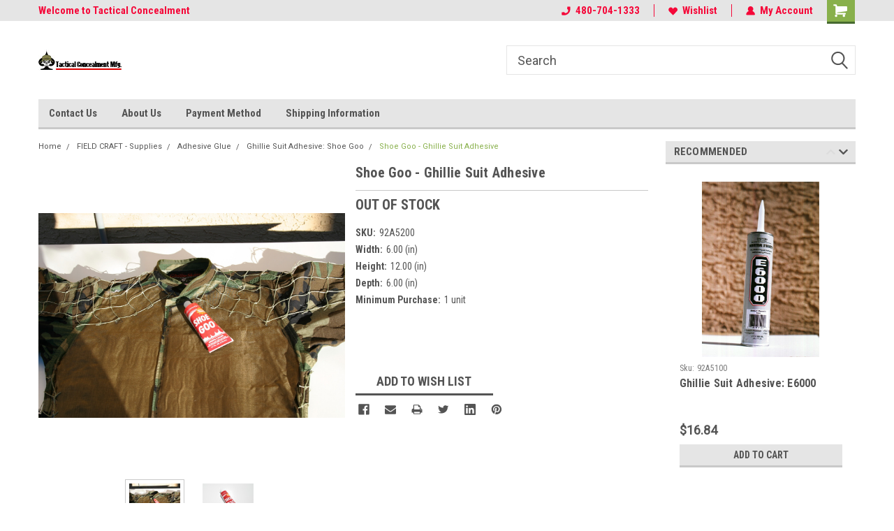

--- FILE ---
content_type: text/html; charset=UTF-8
request_url: https://tacticalconcealment.com/shoe-goo-ghillie-suit-adhesive/
body_size: 23245
content:
<!DOCTYPE html>
<html class="no-js" lang="en">
<head>
    <title>Tactical Concealment | Shoe Goo Ghilliesuit Adhesive</title>
    <link rel="dns-prefetch preconnect" href="https://cdn11.bigcommerce.com/s-fumqscfewz" crossorigin><link rel="dns-prefetch preconnect" href="https://fonts.googleapis.com/" crossorigin><link rel="dns-prefetch preconnect" href="https://fonts.gstatic.com/" crossorigin>
    <meta property="og:url" content="https://tacticalconcealment.com/shoe-goo-ghillie-suit-adhesive/" /><meta property="og:site_name" content="Tactical Concealment LLC" /><meta name="keywords" content="Shoe Goo for Ghillie suit construction"><meta name="description" content="Shoe Goo for Ghillie suit construction"><link rel='canonical' href='https://tacticalconcealment.com/shoe-goo-ghillie-suit-adhesive/' /><meta name='platform' content='bigcommerce.stencil' /><meta property="og:type" content="product" />
<meta property="og:title" content="Shoe Goo - Ghillie Suit Adhesive" />
<meta property="og:description" content="Shoe Goo for Ghillie suit construction" />
<meta property="og:image" content="https://cdn11.bigcommerce.com/s-fumqscfewz/products/139/images/415/SHOE_GOO_ADHESIVE_TUBE_b_92A5100__87782.1549565692.386.513.JPG?c=2" />
<meta property="og:availability" content="instock" />
<meta property="pinterest:richpins" content="enabled" />
    
     
    <link href="https://cdn11.bigcommerce.com/s-fumqscfewz/product_images/Front%20page%20TC%20skull%20image.jpg?t=1545415249" rel="shortcut icon">
    <meta name="viewport" content="width=device-width, initial-scale=1, maximum-scale=1">
    <script>
        // Change document class from no-js to js so we can detect this in css
        document.documentElement.className = document.documentElement.className.replace('no-js', 'js');
    </script>
    <script async src="https://cdn11.bigcommerce.com/s-fumqscfewz/stencil/191a2360-6fae-013d-cfb5-6e3ef077b7cf/dist/theme-bundle.head_async.js"></script>
    <link href="https://fonts.googleapis.com/css?family=Roboto+Condensed:400,700%7CRoboto:400,300&display=block" rel="stylesheet">
    <link data-stencil-stylesheet href="https://cdn11.bigcommerce.com/s-fumqscfewz/stencil/191a2360-6fae-013d-cfb5-6e3ef077b7cf/css/theme-f38990f0-94f7-013d-e8be-4e2bd9cf891d.css" rel="stylesheet">
    
<script type="text/javascript" src="https://checkout-sdk.bigcommerce.com/v1/loader.js" defer ></script>
<script src="https://www.google.com/recaptcha/api.js" async defer></script>
<script type="text/javascript">
var BCData = {"product_attributes":{"sku":"92A5200","upc":null,"mpn":"92A5200","gtin":null,"weight":null,"base":true,"image":null,"price":{"price_range":[],"retail_price_range":[]},"out_of_stock_behavior":"hide_option","out_of_stock_message":"Out of stock","available_modifier_values":[],"in_stock_attributes":[],"stock":null,"instock":true,"stock_message":null,"purchasable":false,"purchasing_message":"","call_for_price_message":"OUT OF STOCK"}};
</script>

<script nonce="">
(function () {
    var xmlHttp = new XMLHttpRequest();

    xmlHttp.open('POST', 'https://bes.gcp.data.bigcommerce.com/nobot');
    xmlHttp.setRequestHeader('Content-Type', 'application/json');
    xmlHttp.send('{"store_id":"1000283228","timezone_offset":"-7.0","timestamp":"2026-01-19T10:29:20.79539000Z","visit_id":"99a847d2-6b36-4dd5-8a15-ddb545c70aa2","channel_id":1}');
})();
</script>

    
    
    
    
    
    
    
    
</head>
    <body id="body" class="product-page-layout  no-sidenav main  eleven-seventy       header-in-container  qty-box-visible">

        <!-- snippet location header -->
        <svg data-src="https://cdn11.bigcommerce.com/s-fumqscfewz/stencil/191a2360-6fae-013d-cfb5-6e3ef077b7cf/img/icon-sprite.svg" class="icons-svg-sprite"></svg>


        
<div class="header-container header-mn sticky-header">
    
    <div class="mbl-head-stick">
        <div class="top-menu">
            <div class="content">
                <!-- NEW BUTTON TO TRIGGER MAIN NAV WHEN STICKY -->
                <!-- <div class="alt-toggle">
            <h2 class="container-header btn"><span class="down-arrrow burger-menu"><i class="burger open" aria-hidden="true"><svg><use xlink:href="#icon-Menu" /></svg></i><i class="menu close" aria-hidden="true"><svg><use xlink:href="#icon-close" /></svg></i></span></h2>
            <h2 class="container-header text"><span class="mega-shop-text"></span></h2>
          </div> -->
    
                <!-- OPTIONAL SHORT MESSAGE LINK -->
                <!-- <div class="left">
              <a class="optional-message-link" href="">Put an optional message here.</a>
            </div> -->
    
                <div class="left-top-banner">
                    <div class="bnr-slider" data-slick='{
    "arrows": false,
    "mobileFirst": true,
    "slidesToShow": 1,
    "slidesToScroll": 1,
    "dots": false,
    "autoplay": true,
    "autoplaySpeed": 3500
}'>
        <p class="banner-text">Welcome to Tactical Concealment </p>
        <p class="banner-text">Ghillie Solutions for the Elite</p>
    <p class="banner-text">Often Imitated, Never Duplicated</p>
</div>                </div>
    
                <div class="right-top-banner full-rght cnt-none">
                    <ul class="right-main mbl-numb">
                        <li class="navUser-item left phone-number nav-br">
                            <a href="tel:480-704-1333">
                                <svg version="1.1" xmlns="http://www.w3.org/2000/svg" width="32" height="32" viewBox="0 0 32 32">
                                    <path
                                        d="M8.3 12.3l3-2.9c0.3-0.3 0.5-0.7 0.4-1.1l-0.9-6.7c0-0.7-0.8-1.2-1.5-1.2l-7.6 0.5c-0.3 0-0.6 0.3-0.6 0.6-1.6 8-0.6 16.7 5.9 23 6.5 6.4 15.2 7.3 23.4 5.9 0.3 0 0.6-0.3 0.6-0.7v-8c0-0.7-0.5-1.3-1.2-1.4l-6.2-0.4c-0.4 0-0.8 0.1-1.1 0.4l-3 3s-12.5 1.3-11.2-11z"
                                    ></path>
                                </svg>
                                480-704-1333
                            </a>
                        </li>
                    </ul>
                    <div class="right account-links">
                        <ul class="right-main">
                            <div class="rhgt-top">
                                <div class="nav-br">
                                    
                                 </div>
                                <li class="navUser-item left phone-number nav-br">
                                    <a href="tel:480-704-1333">
                                        <svg version="1.1" xmlns="http://www.w3.org/2000/svg" width="32" height="32" viewBox="0 0 32 32">
                                            <path
                                                d="M8.3 12.3l3-2.9c0.3-0.3 0.5-0.7 0.4-1.1l-0.9-6.7c0-0.7-0.8-1.2-1.5-1.2l-7.6 0.5c-0.3 0-0.6 0.3-0.6 0.6-1.6 8-0.6 16.7 5.9 23 6.5 6.4 15.2 7.3 23.4 5.9 0.3 0 0.6-0.3 0.6-0.7v-8c0-0.7-0.5-1.3-1.2-1.4l-6.2-0.4c-0.4 0-0.8 0.1-1.1 0.4l-3 3s-12.5 1.3-11.2-11z"
                                            ></path>
                                        </svg>
                                        480-704-1333
                                    </a>
                                </li>
                                  
                                <li class="navUser-item wsh-link nav-br">
                                    <a class="navUser-action" href="/wishlist.php">
                                        <svg version="1.1" xmlns="http://www.w3.org/2000/svg" width="32" height="32" viewBox="0 0 32 32">
                                            <path
                                                d="M0.6 13.9c0.4 1.4 1 2.6 2.1 3.6l13.5 14 13.5-14c1-1 1.7-2.2 2.1-3.6s0.4-2.7 0-4.1c-0.4-1.3-1-2.5-2.1-3.5-1-1-2.2-1.7-3.5-2.1s-2.7-0.4-4.1 0c-1.4 0.4-2.6 1-3.5 2.1l-2.3 2.8-2.3-2.8c-1-1-2.2-1.7-3.5-2.1s-2.7-0.4-4.1 0c-1.4 0.4-2.6 1-3.6 2.1-1 1-1.7 2.2-2.1 3.5s-0.4 2.7 0 4.1z"
                                            ></path>
                                        </svg>
                                        Wishlist
                                    </a>
                                </li>
                                 
                                <li class="navUser-item navUser-item--account nav-br">
                                    <a class="navUser-action anct-link">
                                        <svg version="1.1" xmlns="http://www.w3.org/2000/svg" width="32" height="32" viewBox="0 0 32 32">
                                            <path
                                                d="M31.8 27.3c-1.2-5.2-4.7-9-9.5-10.8 2.5-2 4-5.2 3.4-8.7-0.6-4-4-7.3-8.2-7.8-5.7-0.6-10.6 3.8-10.6 9.3s1.4 5.5 3.5 7.2c-4.7 1.7-8.3 5.6-9.5 10.8-0.4 1.9 1.1 3.7 3.1 3.7h24.6c2 0 3.5-1.8 3.1-3.7z"
                                            ></path>
                                        </svg>
                                        <span class="anct-title">My Account</span>
                                    </a>
                                    <ul class="acnt-popup">
                                        <li>
                                            <a class="navUser-action login" href="/login.php">Login</a>
                                        </li>
                                        <li>
                                            <a class="navUser-action create" href="/login.php?action=create_account">Sign Up</a>
                                        </li>
                                    </ul>
                                </li>
                                <li class="navUser-item navUser-item--cart ">
                                    <a class="navUser-action" data-cart-preview data-dropdown="cart-preview-dropdown" data-options="align:right" href="/cart.php">
                                        <span class="navUser-item-cartLabel">
                                            <i class="cart-icon" aria-hidden="true">
                                                <svg version="1.1" xmlns="http://www.w3.org/2000/svg" width="32" height="32" viewBox="0 0 32 32">
                                                    <path
                                                        d="M29.9 6.2h-21.3v-1.6c0-1.4-1.2-2.6-2.6-2.6h-4.2c-0.9 0-1.6 0.7-1.6 1.7s0.7 1.7 1.7 1.7h3.4v17.1c0 1.4 1.2 2.6 2.6 2.6h19.3c0.9 0 1.7-0.7 1.7-1.7s-0.7-1.7-1.7-1.7h-18.6v-1.2l21.5-2.8c1.1-0.2 1.9-1.1 2-2.2v-7.1c0-1.2-1-2.1-2.1-2.1zM6.5 25.3c-1.6 0-2.8 1.3-2.8 2.8s1.3 2.8 2.8 2.8 2.8-1.3 2.8-2.8-1.3-2.8-2.8-2.8zM24.4 25.3c-1.6 0-2.8 1.3-2.8 2.8s1.3 2.8 2.8 2.8 2.8-1.3 2.8-2.8-1.3-2.8-2.8-2.8z"
                                                    ></path>
                                                </svg>
                                            </i>
                                        </span>
                                        <span class="countPill cart-quantity">0</span>
                                    </a>
    
                                    <div class="dropdown-menu" id="cart-preview-dropdown" data-dropdown-content aria-hidden="true"></div>
                                </li>
                            </div>
                        </ul>
                    </div>
                </div>
                <div class="clear"></div>
            </div>
        </div>
    
        <div class="header-container mbl-main full-width  full-width in-container">
            <div class="header-padding">
                <div class="header-padding">
                    <header class="header" role="banner">
                        <a href="#" class="mobileMenu-toggle" data-mobile-menu-toggle="menu">
                            <span class="mobileMenu-toggleIcon">Toggle menu</span>
                        </a>
    
                        <div class="header-logo header-logo--left">
                            <a href="https://tacticalconcealment.com/">
            <div class="header-logo-image-container">
                <img class="header-logo-image" src="https://cdn11.bigcommerce.com/s-fumqscfewz/images/stencil/120x30/logo_for_amazon_1732644922__42491.original.jpg" alt="Tactical Concealment LLC" title="Tactical Concealment LLC">
            </div>
</a>
                        </div>
                         
                         <span id="menu" class="is-srOnly mbl-tgl" style="display: none !important;"></span>
                        <div class="mbl-srch-icon">
                            <svg class="search-icon"><use xlink:href="#icon-search"></use></svg>
                        </div>
                        <div class="navPages-container dsk-search-bar mbl-srchbar inside-header left-logo search-container not-sticky" data-menu>
                            <nav class="navPages">
                                <span class="srch-close">
                                    <svg version="1.1" xmlns="http://www.w3.org/2000/svg" width="32" height="32" viewBox="0 0 32 32">
                                        <path d="M0 2.6l13.4 13.4-13.4 13.3 2.6 2.6 13.4-13.4 13.4 13.4 2.6-2.6-13.4-13.4 13.4-13.4-2.6-2.5-13.4 13.4-13.3-13.4-2.7 2.6z"></path>
                                    </svg>
                                </span>
                                <div class="navPages-quickSearch right searchbar">
                                    <div class="container">
    <!-- snippet location forms_search -->
    <form class="form" action="/search.php">
        <fieldset class="form-fieldset">
            <div class="form-field">
                <label class="u-hiddenVisually" for="search_query">Search</label>
                <input class="form-input" data-search-quick name="search_query" id="search_query" data-error-message="Search field cannot be empty." placeholder="Search" autocomplete="off">
                <div class="search-icon"><svg class="header-icon search-icon" title="submit" alt="submit"><use xlink:href="#icon-search"></use></svg></div>
                <input class="button button--primary form-prefixPostfix-button--postfix" type="submit" value="">
            </div>
        </fieldset>
        <div class="clear"></div>
    </form>
    <div id="search-action-buttons" class="search-buttons-container">
      <div class="align-right">
      <!-- <a href="#" class="reset quicksearch" aria-label="reset search" role="button" style="inline-block;">
        <span class="reset" aria-hidden="true">Reset Search</span>
      </a> -->
      <a href="#" class="modal-close custom-quick-search" aria-label="Close" role="button" style="inline-block;">
        <span aria-hidden="true">&#215;</span>
      </a>
      <div class="clear"></div>
      </div>
      <div class="clear"></div>
    </div>
      <section id="quickSearch" class="quickSearchResults" data-bind="html: results">
      </section>
      <div class="clear"></div>
</div>
                                </div>
                            </nav>
                        </div>
                        <div class="navPages-container mbl-search-bar mbl-srchbar inside-header left-logo search-container not-sticky" data-menu>
                            <nav class="navPages">
                                <span class="srch-close">
                                    <svg version="1.1" xmlns="http://www.w3.org/2000/svg" width="32" height="32" viewBox="0 0 32 32">
                                        <path d="M0 2.6l13.4 13.4-13.4 13.3 2.6 2.6 13.4-13.4 13.4 13.4 2.6-2.6-13.4-13.4 13.4-13.4-2.6-2.5-13.4 13.4-13.3-13.4-2.7 2.6z"></path>
                                    </svg>
                                </span>
                                <div class="navPages-quickSearch right searchbar">
                                    <div class="container">
    <!-- snippet location forms_search -->
    <form class="form" action="/search.php">
        <fieldset class="form-fieldset">
            <div class="form-field">
                <label class="u-hiddenVisually" for="search_query">Search</label>
                <input class="form-input" data-search-quick name="search_query" id="search_query" data-error-message="Search field cannot be empty." placeholder="Search" autocomplete="off">
                <div class="search-icon"><svg class="header-icon search-icon" title="submit" alt="submit"><use xlink:href="#icon-search"></use></svg></div>
                <input class="button button--primary form-prefixPostfix-button--postfix" type="submit" value="">
            </div>
        </fieldset>
        <div class="clear"></div>
    </form>
    <div id="search-action-buttons" class="search-buttons-container">
      <div class="align-right">
      <!-- <a href="#" class="reset quicksearch" aria-label="reset search" role="button" style="inline-block;">
        <span class="reset" aria-hidden="true">Reset Search</span>
      </a> -->
      <a href="#" class="modal-close custom-quick-search" aria-label="Close" role="button" style="inline-block;">
        <span aria-hidden="true">&#215;</span>
      </a>
      <div class="clear"></div>
      </div>
      <div class="clear"></div>
    </div>
      <section id="quickSearch" class="quickSearchResults" data-bind="html: results">
      </section>
      <div class="clear"></div>
</div>
                                </div>
                            </nav>
                        </div>
                                                 <div class="clear"></div>
                        <div class="mobile-menu navPages-container" id="menu" data-menu>
                            <nav class="navPages">
    <ul class="navPages-list">
        <div class="nav-align">
        <div class="custom-pages-nav">
            <div id="mobile-menu">
              <div class="category-menu mbl-cat">
                <h2 class="container-header mobile">Shop By Category</h2>
                    <li class="navPages-item mobile">
                        <a class="navPages-action has-subMenu" href="https://tacticalconcealment.com/apparel---base-layer/">
    APPAREL - Base Layer <i class="fa fa-chevron-down main-nav" aria-hidden="true"><svg><use xlink:href="#icon-dropdown" /></svg></i>
</a>
<div class="navPage-subMenu" id="navPages-24" aria-hidden="true" tabindex="-1">
    <ul class="navPage-subMenu-list">
            <li class="navPage-subMenu-item">
                    <a class="navPage-subMenu-action navPages-action" href="https://tacticalconcealment.com/delta-viper/">DELTA Viper</a>
            </li>
            <li class="navPage-subMenu-item">
                    <a class="navPage-subMenu-action navPages-action" href="https://tacticalconcealment.com/beast-suit/">BEAST Suit</a>
            </li>
            <li class="navPage-subMenu-item">
                    <a
                        class="navPage-subMenu-action navPages-action has-subMenu"
                        href="https://tacticalconcealment.com/cobra-sniper-garments/">
                        Cobra Hood <i class="fa fa-chevron-down" aria-hidden="true"><svg><use xlink:href="#icon-chevron-down" /></svg></i>
                    </a>
                    <ul class="navPage-childList" id="navPages-26">
                        <li class="navPage-childList-item">
                            <a class="navPage-childList-action navPages-action" href="https://tacticalconcealment.com/ilsa-cobra/">iLSA Cobra</a>
                        </li>
                        <li class="navPage-childList-item">
                            <a class="navPage-childList-action navPages-action" href="https://tacticalconcealment.com/bfc-cobra/">BFC Cobra</a>
                        </li>
                        <li class="navPage-childList-item">
                            <a class="navPage-childList-action navPages-action" href="https://tacticalconcealment.com/delta-cobra/">DELTA Cobra</a>
                        </li>
                        <li class="navPage-childList-item">
                            <a class="navPage-childList-action navPages-action" href="https://tacticalconcealment.com/hdfm-cobra-2/">HDFM Cobra</a>
                        </li>
                        <li class="navPage-childList-item">
                            <a class="navPage-childList-action navPages-action" href="https://tacticalconcealment.com/king-cobra/">King Cobra</a>
                        </li>
                        <li class="navPage-childList-item">
                            <a class="navPage-childList-action navPages-action" href="https://tacticalconcealment.com/mcm-cobra/">MCM Cobra</a>
                        </li>
                        <li class="navPage-childList-item">
                            <a class="navPage-childList-action navPages-action" href="https://tacticalconcealment.com/mosquito-cobra/">Mosquito Cobra</a>
                        </li>
                        <li class="navPage-childList-item">
                            <a class="navPage-childList-action navPages-action" href="https://tacticalconcealment.com/original-cobra/">Original Cobra</a>
                        </li>
                        <li class="navPage-childList-item">
                            <a class="navPage-childList-action navPages-action" href="https://tacticalconcealment.com/r-o-i-d-cobra/">R.O.I.D. Cobra</a>
                        </li>
                        <li class="navPage-childList-item">
                            <a class="navPage-childList-action navPages-action" href="https://tacticalconcealment.com/super-cobra/">Super Cobra</a>
                        </li>
                        <li class="navPage-childList-item">
                            <a class="navPage-childList-action navPages-action" href="https://tacticalconcealment.com/arctic-cobra/">Arctic Cobra</a>
                        </li>
                    </ul>
            </li>
            <li class="navPage-subMenu-item">
                    <a class="navPage-subMenu-action navPages-action" href="https://tacticalconcealment.com/habu-trouser/">HABU Trouser</a>
            </li>
            <li class="navPage-subMenu-item">
                    <a class="navPage-subMenu-action navPages-action" href="https://tacticalconcealment.com/hdfm/">HDFM</a>
            </li>
            <li class="navPage-subMenu-item">
                    <a class="navPage-subMenu-action navPages-action" href="https://tacticalconcealment.com/leg-chaps/">Leg Chaps</a>
            </li>
            <li class="navPage-subMenu-item">
                    <a class="navPage-subMenu-action navPages-action" href="https://tacticalconcealment.com/mamba-suit/">MAMBA Suit</a>
            </li>
            <li class="navPage-subMenu-item">
                    <a class="navPage-subMenu-action navPages-action" href="https://tacticalconcealment.com/reaper-smock/">REAPER Smock</a>
            </li>
            <li class="navPage-subMenu-item">
                    <a class="navPage-subMenu-action navPages-action" href="https://tacticalconcealment.com/stalkland-legacy/">StalkLand Legacy</a>
            </li>
            <li class="navPage-subMenu-item">
                    <a class="navPage-subMenu-action navPages-action" href="https://tacticalconcealment.com/stalkland-void/">StalkLand VOID</a>
            </li>
            <li class="navPage-subMenu-item">
                    <a class="navPage-subMenu-action navPages-action" href="https://tacticalconcealment.com/tactical-concealment-surgeon-hood/">SURGEON Hood</a>
            </li>
            <li class="navPage-subMenu-item">
                    <a
                        class="navPage-subMenu-action navPages-action has-subMenu"
                        href="https://tacticalconcealment.com/vipers/">
                        Viper Hood <i class="fa fa-chevron-down" aria-hidden="true"><svg><use xlink:href="#icon-chevron-down" /></svg></i>
                    </a>
                    <ul class="navPage-childList" id="navPages-31">
                        <li class="navPage-childList-item">
                            <a class="navPage-childList-action navPages-action" href="https://tacticalconcealment.com/ilsa-viper-1/">iLSA Viper</a>
                        </li>
                        <li class="navPage-childList-item">
                            <a class="navPage-childList-action navPages-action" href="https://tacticalconcealment.com/alpha-viper/">ALPHA VIPER</a>
                        </li>
                        <li class="navPage-childList-item">
                            <a class="navPage-childList-action navPages-action" href="https://tacticalconcealment.com/delta-viper-1/">DELTA Viper</a>
                        </li>
                        <li class="navPage-childList-item">
                            <a class="navPage-childList-action navPages-action" href="https://tacticalconcealment.com/hdfm-viper-2/">HDFM Viper</a>
                        </li>
                        <li class="navPage-childList-item">
                            <a class="navPage-childList-action navPages-action" href="https://tacticalconcealment.com/mcm-viper/">MCM Viper</a>
                        </li>
                        <li class="navPage-childList-item">
                            <a class="navPage-childList-action navPages-action" href="https://tacticalconcealment.com/mosquito-viper/">Mosquito Viper</a>
                        </li>
                        <li class="navPage-childList-item">
                            <a class="navPage-childList-action navPages-action" href="https://tacticalconcealment.com/original-viper/">Original Viper</a>
                        </li>
                        <li class="navPage-childList-item">
                            <a class="navPage-childList-action navPages-action" href="https://tacticalconcealment.com/r-o-i-d-viper/">R.O.I.D. Viper</a>
                        </li>
                        <li class="navPage-childList-item">
                            <a class="navPage-childList-action navPages-action" href="https://tacticalconcealment.com/super-viper/">Super Viper</a>
                        </li>
                        <li class="navPage-childList-item">
                            <a class="navPage-childList-action navPages-action" href="https://tacticalconcealment.com/zer0317-viper/">Zer0317 Viper</a>
                        </li>
                        <li class="navPage-childList-item">
                            <a class="navPage-childList-action navPages-action" href="https://tacticalconcealment.com/arctic-viper/">Arctic Viper</a>
                        </li>
                    </ul>
            </li>
    </ul>
</div>
                    </li>
                    <li class="navPages-item mobile">
                        <a class="navPages-action has-subMenu" href="https://tacticalconcealment.com/sniper-boonie-hat/">
    HAT - Base Layer <i class="fa fa-chevron-down main-nav" aria-hidden="true"><svg><use xlink:href="#icon-dropdown" /></svg></i>
</a>
<div class="navPage-subMenu" id="navPages-32" aria-hidden="true" tabindex="-1">
    <ul class="navPage-subMenu-list">
            <li class="navPage-subMenu-item">
                    <a class="navPage-subMenu-action navPages-action" href="https://tacticalconcealment.com/sniper-boonie-hat-1/">Sniper Boonie Hat - Advanced</a>
            </li>
            <li class="navPage-subMenu-item">
                    <a class="navPage-subMenu-action navPages-action" href="https://tacticalconcealment.com/sniper-boonie-hat-slip-over-1/">Sniper Boonie Hat - Basic</a>
            </li>
            <li class="navPage-subMenu-item">
                    <a class="navPage-subMenu-action navPages-action" href="https://tacticalconcealment.com/boonie-hat-ventilated/">Boonie Hat - Ventilated</a>
            </li>
            <li class="navPage-subMenu-item">
                    <a class="navPage-subMenu-action navPages-action" href="https://tacticalconcealment.com/boonie-hat-non-ventilated/">Boonie Hat - Non-Ventilated</a>
            </li>
    </ul>
</div>
                    </li>
                    <li class="navPages-item mobile">
                        <a class="navPages-action has-subMenu" href="https://tacticalconcealment.com/drapes-sleeves-hoods/">
    APPAREL - Accessory <i class="fa fa-chevron-down main-nav" aria-hidden="true"><svg><use xlink:href="#icon-dropdown" /></svg></i>
</a>
<div class="navPage-subMenu" id="navPages-55" aria-hidden="true" tabindex="-1">
    <ul class="navPage-subMenu-list">
            <li class="navPage-subMenu-item">
                    <a class="navPage-subMenu-action navPages-action" href="https://tacticalconcealment.com/cobra-sleeves/">Cobra Sleeves</a>
            </li>
            <li class="navPage-subMenu-item">
                    <a
                        class="navPage-subMenu-action navPages-action has-subMenu"
                        href="https://tacticalconcealment.com/hoods/">
                        Hoods - (Standalone) <i class="fa fa-chevron-down" aria-hidden="true"><svg><use xlink:href="#icon-chevron-down" /></svg></i>
                    </a>
                    <ul class="navPage-childList" id="navPages-148">
                        <li class="navPage-childList-item">
                            <a class="navPage-childList-action navPages-action" href="https://tacticalconcealment.com/h-1-hood/">H-1 Hood</a>
                        </li>
                        <li class="navPage-childList-item">
                            <a class="navPage-childList-action navPages-action" href="https://tacticalconcealment.com/h-2-hood/">H-2 Hood</a>
                        </li>
                        <li class="navPage-childList-item">
                            <a class="navPage-childList-action navPages-action" href="https://tacticalconcealment.com/h-3-hood/">H-3 Hood</a>
                        </li>
                        <li class="navPage-childList-item">
                            <a class="navPage-childList-action navPages-action" href="https://tacticalconcealment.com/h-4-hood/">H-4 Hood</a>
                        </li>
                    </ul>
            </li>
            <li class="navPage-subMenu-item">
                    <a class="navPage-subMenu-action navPages-action" href="https://tacticalconcealment.com/viper-sleeves/">Viper Sleeves</a>
            </li>
            <li class="navPage-subMenu-item">
                    <a class="navPage-subMenu-action navPages-action" href="https://tacticalconcealment.com/backdrapes/">Viper Backdrape</a>
            </li>
    </ul>
</div>
                    </li>
                    <li class="navPages-item mobile">
                        <a class="navPages-action has-subMenu" href="https://tacticalconcealment.com/sniper-ghillie-supplies/">
    FIELD CRAFT - Supplies <i class="fa fa-chevron-down main-nav" aria-hidden="true"><svg><use xlink:href="#icon-dropdown" /></svg></i>
</a>
<div class="navPage-subMenu" id="navPages-77" aria-hidden="true" tabindex="-1">
    <ul class="navPage-subMenu-list">
            <li class="navPage-subMenu-item">
                    <a
                        class="navPage-subMenu-action navPages-action has-subMenu"
                        href="https://tacticalconcealment.com/adhesive/">
                        Adhesive Glue <i class="fa fa-chevron-down" aria-hidden="true"><svg><use xlink:href="#icon-chevron-down" /></svg></i>
                    </a>
                    <ul class="navPage-childList" id="navPages-78">
                        <li class="navPage-childList-item">
                            <a class="navPage-childList-action navPages-action" href="https://tacticalconcealment.com/ghillie-suit-adhesive-e6000/">Ghillie Suit Adhesive: E6000</a>
                        </li>
                        <li class="navPage-childList-item">
                            <a class="navPage-childList-action navPages-action" href="https://tacticalconcealment.com/ghillie-suit-adhesive-shoe-goo/">Ghillie Suit Adhesive: Shoe Goo</a>
                        </li>
                        <li class="navPage-childList-item">
                            <a class="navPage-childList-action navPages-action" href="https://tacticalconcealment.com/ghillie-suit-caulking-gun/">Ghillie Suit Caulking Gun</a>
                        </li>
                    </ul>
            </li>
            <li class="navPage-subMenu-item">
                    <a class="navPage-subMenu-action navPages-action" href="https://tacticalconcealment.com/flame-retardant/">Flame Retardant</a>
            </li>
            <li class="navPage-subMenu-item">
                    <a
                        class="navPage-subMenu-action navPages-action has-subMenu"
                        href="https://tacticalconcealment.com/color-dyes/">
                        Color Dyes <i class="fa fa-chevron-down" aria-hidden="true"><svg><use xlink:href="#icon-chevron-down" /></svg></i>
                    </a>
                    <ul class="navPage-childList" id="navPages-82">
                        <li class="navPage-childList-item">
                            <a class="navPage-childList-action navPages-action" href="https://tacticalconcealment.com/concealment-green-combo-pack/">Combo - Green 1 ~ 8</a>
                        </li>
                        <li class="navPage-childList-item">
                            <a class="navPage-childList-action navPages-action" href="https://tacticalconcealment.com/concealment-brown-combo-pack/">Combo - Brown 1~3 </a>
                        </li>
                        <li class="navPage-childList-item">
                            <a class="navPage-childList-action navPages-action" href="https://tacticalconcealment.com/concealment-brown-1-industrial-color-dye/">Brown 1 - Industrial Color Dye</a>
                        </li>
                        <li class="navPage-childList-item">
                            <a class="navPage-childList-action navPages-action" href="https://tacticalconcealment.com/concealment-brown-2-industrial-color-dye/">Brown 2 - Industrial Color Dye</a>
                        </li>
                        <li class="navPage-childList-item">
                            <a class="navPage-childList-action navPages-action" href="https://tacticalconcealment.com/concealment-brown-3-industrial-color-dye/">Brown 3 - Ghillie Color Dye</a>
                        </li>
                        <li class="navPage-childList-item">
                            <a class="navPage-childList-action navPages-action" href="https://tacticalconcealment.com/concealment-green-1-industrial-color-dye/">Green 1 - Ghillie Color Dye</a>
                        </li>
                        <li class="navPage-childList-item">
                            <a class="navPage-childList-action navPages-action" href="https://tacticalconcealment.com/green-2-industrial-color-dye-1/">Green 2 - Color Dye</a>
                        </li>
                        <li class="navPage-childList-item">
                            <a class="navPage-childList-action navPages-action" href="https://tacticalconcealment.com/concealment-green-3-industrial-color-dye/">Green 3 - Color Dye</a>
                        </li>
                        <li class="navPage-childList-item">
                            <a class="navPage-childList-action navPages-action" href="https://tacticalconcealment.com/concealment-green-4-industrial-color-dye/">Concealment Green 4 / Industrial Color Dye</a>
                        </li>
                        <li class="navPage-childList-item">
                            <a class="navPage-childList-action navPages-action" href="https://tacticalconcealment.com/concealment-green-5-industrial-color-dye/">Concealment Green 5 / Industrial Color Dye</a>
                        </li>
                        <li class="navPage-childList-item">
                            <a class="navPage-childList-action navPages-action" href="https://tacticalconcealment.com/concealment-green-6-industrial-color-dye/">Concealment Green 6 / Industrial Color Dye</a>
                        </li>
                        <li class="navPage-childList-item">
                            <a class="navPage-childList-action navPages-action" href="https://tacticalconcealment.com/concealment-green-7-industrial-color-dye/">Concealment Green 7 / Industrial Color Dye </a>
                        </li>
                        <li class="navPage-childList-item">
                            <a class="navPage-childList-action navPages-action" href="https://tacticalconcealment.com/concealment-green-8-industrial-color-dye/">Concealment Green 8 / Industrial Color Dye</a>
                        </li>
                        <li class="navPage-childList-item">
                            <a class="navPage-childList-action navPages-action" href="https://tacticalconcealment.com/concealment-yellow-industrial-color-dye/">Concealment Yellow / Industrial Color Dye</a>
                        </li>
                    </ul>
            </li>
            <li class="navPage-subMenu-item">
                    <a
                        class="navPage-subMenu-action navPages-action has-subMenu"
                        href="https://tacticalconcealment.com/elastic/">
                        Elastic <i class="fa fa-chevron-down" aria-hidden="true"><svg><use xlink:href="#icon-chevron-down" /></svg></i>
                    </a>
                    <ul class="navPage-childList" id="navPages-87">
                        <li class="navPage-childList-item">
                            <a class="navPage-childList-action navPages-action" href="https://tacticalconcealment.com/ghillie-suit-elastic-1-inch-wide-coyote/">1&quot; wide Elastic</a>
                        </li>
                        <li class="navPage-childList-item">
                            <a class="navPage-childList-action navPages-action" href="https://tacticalconcealment.com/ghillie-suit-elastic-1-5-inch-wide-coyote/">1.5&quot; wide Elastic</a>
                        </li>
                        <li class="navPage-childList-item">
                            <a class="navPage-childList-action navPages-action" href="https://tacticalconcealment.com/ghillie-suit-elastic-2-inch-wide-coyote/">2&quot; wide Elastic</a>
                        </li>
                        <li class="navPage-childList-item">
                            <a class="navPage-childList-action navPages-action" href="https://tacticalconcealment.com/3-wide-elastic/">3&quot; wide Elastic</a>
                        </li>
                        <li class="navPage-childList-item">
                            <a class="navPage-childList-action navPages-action" href="https://tacticalconcealment.com/4-wide-elastic/">4&quot; wide Elastic</a>
                        </li>
                        <li class="navPage-childList-item">
                            <a class="navPage-childList-action navPages-action" href="https://tacticalconcealment.com/8-wide-elastic/">8&quot; wide Elastic</a>
                        </li>
                    </ul>
            </li>
            <li class="navPage-subMenu-item">
                    <a
                        class="navPage-subMenu-action navPages-action has-subMenu"
                        href="https://tacticalconcealment.com/jute-garnish/">
                        Jute &amp; Garnish <i class="fa fa-chevron-down" aria-hidden="true"><svg><use xlink:href="#icon-chevron-down" /></svg></i>
                    </a>
                    <ul class="navPage-childList" id="navPages-88">
                        <li class="navPage-childList-item">
                            <a class="navPage-childList-action navPages-action" href="https://tacticalconcealment.com/1-ply-jute/">1-Ply Jute</a>
                        </li>
                        <li class="navPage-childList-item">
                            <a class="navPage-childList-action navPages-action" href="https://tacticalconcealment.com/moss-dreadlocks/">MOSS Dreadlocks</a>
                        </li>
                        <li class="navPage-childList-item">
                            <a class="navPage-childList-action navPages-action" href="https://tacticalconcealment.com/moss-jute-hair/">MOSS Jute HAIR</a>
                        </li>
                        <li class="navPage-childList-item">
                            <a class="navPage-childList-action navPages-action" href="https://tacticalconcealment.com/5-ply-jute-strands-natural/">5-Ply Jute Strands Natural</a>
                        </li>
                        <li class="navPage-childList-item">
                            <a class="navPage-childList-action navPages-action" href="https://tacticalconcealment.com/5-ply-jute-strands-od-green/">5-Ply Jute Strands OD Green</a>
                        </li>
                        <li class="navPage-childList-item">
                            <a class="navPage-childList-action navPages-action" href="https://tacticalconcealment.com/textured-3-d-ghillie-leaf-1/">Textured Ghillie Leaf </a>
                        </li>
                        <li class="navPage-childList-item">
                            <a class="navPage-childList-action navPages-action" href="https://tacticalconcealment.com/colored-stalk-grass-ghillie-suit-garnish/">Colored Stalk Grass</a>
                        </li>
                        <li class="navPage-childList-item">
                            <a class="navPage-childList-action navPages-action" href="https://tacticalconcealment.com/1-ply-jute-brown/">1-Ply Jute Brown</a>
                        </li>
                    </ul>
            </li>
            <li class="navPage-subMenu-item">
                    <a
                        class="navPage-subMenu-action navPages-action has-subMenu"
                        href="https://tacticalconcealment.com/knits-mesh/">
                        Fabric <i class="fa fa-chevron-down" aria-hidden="true"><svg><use xlink:href="#icon-chevron-down" /></svg></i>
                    </a>
                    <ul class="navPage-childList" id="navPages-90">
                        <li class="navPage-childList-item">
                            <a class="navPage-childList-action navPages-action" href="https://tacticalconcealment.com/spyder-mesh/">Spyder Mesh</a>
                        </li>
                        <li class="navPage-childList-item">
                            <a class="navPage-childList-action navPages-action" href="https://tacticalconcealment.com/tactical-mesh-hd/">Tactical Mesh HD</a>
                        </li>
                        <li class="navPage-childList-item">
                            <a class="navPage-childList-action navPages-action" href="https://tacticalconcealment.com/tactical-mesh-ld/">Tactical Mesh LD</a>
                        </li>
                    </ul>
            </li>
            <li class="navPage-subMenu-item">
                    <a class="navPage-subMenu-action navPages-action" href="https://tacticalconcealment.com/foilage-bands/">Foilage Bands</a>
            </li>
            <li class="navPage-subMenu-item">
                    <a
                        class="navPage-subMenu-action navPages-action has-subMenu"
                        href="https://tacticalconcealment.com/ghillie-suit-netting/">
                        Netting <i class="fa fa-chevron-down" aria-hidden="true"><svg><use xlink:href="#icon-chevron-down" /></svg></i>
                    </a>
                    <ul class="navPage-childList" id="navPages-94">
                        <li class="navPage-childList-item">
                            <a class="navPage-childList-action navPages-action" href="https://tacticalconcealment.com/1-75-inch-ghillie-suit-netting/">1.75 inch Ghillie Suit Netting</a>
                        </li>
                        <li class="navPage-childList-item">
                            <a class="navPage-childList-action navPages-action" href="https://tacticalconcealment.com/1-00-inch-ghillie-suit-netting/">1.00 inch Ghillie Suit Netting</a>
                        </li>
                        <li class="navPage-childList-item">
                            <a class="navPage-childList-action navPages-action" href="https://tacticalconcealment.com/0-75-inch-ghillie-suit-netting/">0.75 inch Ghillie Suit Netting</a>
                        </li>
                    </ul>
            </li>
            <li class="navPage-subMenu-item">
                    <a
                        class="navPage-subMenu-action navPages-action has-subMenu"
                        href="https://tacticalconcealment.com/thread/">
                        Thread <i class="fa fa-chevron-down" aria-hidden="true"><svg><use xlink:href="#icon-chevron-down" /></svg></i>
                    </a>
                    <ul class="navPage-childList" id="navPages-95">
                        <li class="navPage-childList-item">
                            <a class="navPage-childList-action navPages-action" href="https://tacticalconcealment.com/ghillie-suit-sewing-thread/">Ghillie Suit Sewing Thread</a>
                        </li>
                    </ul>
            </li>
            <li class="navPage-subMenu-item">
                    <a
                        class="navPage-subMenu-action navPages-action has-subMenu"
                        href="https://tacticalconcealment.com/webbing/">
                        Webbing <i class="fa fa-chevron-down" aria-hidden="true"><svg><use xlink:href="#icon-chevron-down" /></svg></i>
                    </a>
                    <ul class="navPage-childList" id="navPages-171">
                        <li class="navPage-childList-item">
                            <a class="navPage-childList-action navPages-action" href="https://tacticalconcealment.com/1-wide-webbing/">1&quot; wide Webbing</a>
                        </li>
                        <li class="navPage-childList-item">
                            <a class="navPage-childList-action navPages-action" href="https://tacticalconcealment.com/2-wide-webbing/">2&quot; wide Webbing</a>
                        </li>
                    </ul>
            </li>
    </ul>
</div>
                    </li>
                    <li class="navPages-item mobile">
                        <a class="navPages-action has-subMenu" href="https://tacticalconcealment.com/ghillie-kits/">
    KITS <i class="fa fa-chevron-down main-nav" aria-hidden="true"><svg><use xlink:href="#icon-dropdown" /></svg></i>
</a>
<div class="navPage-subMenu" id="navPages-72" aria-hidden="true" tabindex="-1">
    <ul class="navPage-subMenu-list">
            <li class="navPage-subMenu-item">
                    <a class="navPage-subMenu-action navPages-action" href="https://tacticalconcealment.com/ghillie-suit-kits/">Ghillie Suit Kits</a>
            </li>
            <li class="navPage-subMenu-item">
                    <a class="navPage-subMenu-action navPages-action" href="https://tacticalconcealment.com/tc-byo-kits/">TC BYO Kits</a>
            </li>
            <li class="navPage-subMenu-item">
                    <a class="navPage-subMenu-action navPages-action" href="https://tacticalconcealment.com/add-on-kits/">Add On Kits</a>
            </li>
            <li class="navPage-subMenu-item">
                    <a class="navPage-subMenu-action navPages-action" href="https://tacticalconcealment.com/sniper-garment-kits/">Garment Kits</a>
            </li>
            <li class="navPage-subMenu-item">
                    <a class="navPage-subMenu-action navPages-action" href="https://tacticalconcealment.com/urban-hide-kits/">Urban Hide Kits</a>
            </li>
    </ul>
</div>
                    </li>
                    <li class="navPages-item mobile">
                        <a class="navPages-action has-subMenu" href="https://tacticalconcealment.com/tactical-gear/">
    GEAR <i class="fa fa-chevron-down main-nav" aria-hidden="true"><svg><use xlink:href="#icon-dropdown" /></svg></i>
</a>
<div class="navPage-subMenu" id="navPages-76" aria-hidden="true" tabindex="-1">
    <ul class="navPage-subMenu-list">
            <li class="navPage-subMenu-item">
                    <a class="navPage-subMenu-action navPages-action" href="https://tacticalconcealment.com/boomslang-alpha-kit/">BOOMSLANG (Weapon Ghillie)</a>
            </li>
            <li class="navPage-subMenu-item">
                    <a class="navPage-subMenu-action navPages-action" href="https://tacticalconcealment.com/helmet-cover/">Helmet Cover</a>
            </li>
            <li class="navPage-subMenu-item">
                    <a class="navPage-subMenu-action navPages-action" href="https://tacticalconcealment.com/ruck-cover/">Ruck Cover</a>
            </li>
            <li class="navPage-subMenu-item">
                    <a
                        class="navPage-subMenu-action navPages-action has-subMenu"
                        href="https://tacticalconcealment.com/sidewinder-chest-skid-plate-1/">
                        Sidewinder Chest Skid Plate <i class="fa fa-chevron-down" aria-hidden="true"><svg><use xlink:href="#icon-chevron-down" /></svg></i>
                    </a>
                    <ul class="navPage-childList" id="navPages-165">
                        <li class="navPage-childList-item">
                            <a class="navPage-childList-action navPages-action" href="https://tacticalconcealment.com/sidewinder-chest-skid-plate/">Sidewinder Chest Skid Plate</a>
                        </li>
                    </ul>
            </li>
            <li class="navPage-subMenu-item">
                    <a class="navPage-subMenu-action navPages-action" href="https://tacticalconcealment.com/d-o-p-e-book-cover/">D.O.P.E. Book Cover</a>
            </li>
            <li class="navPage-subMenu-item">
                    <a class="navPage-subMenu-action navPages-action" href="https://tacticalconcealment.com/quick-detach-bean-bag/">Quick Detach Bean Bag</a>
            </li>
            <li class="navPage-subMenu-item">
                    <a class="navPage-subMenu-action navPages-action" href="https://tacticalconcealment.com/standard-cheek-pad-for-usgi-m14-stock/">Cheek Pad for USGI M14 Rifle Stock</a>
            </li>
    </ul>
</div>
                    </li>
                    <li class="navPages-item mobile">
                        <a class="navPages-action" href="https://tacticalconcealment.com/TCBlackDeals">TC BLACK DEALS</a>
                    </li>
                    <li class="navPages-item mobile">
                        <a class="navPages-action has-subMenu" href="https://tacticalconcealment.com/sale/">
    CUSTOM Shop <i class="fa fa-chevron-down main-nav" aria-hidden="true"><svg><use xlink:href="#icon-dropdown" /></svg></i>
</a>
<div class="navPage-subMenu" id="navPages-159" aria-hidden="true" tabindex="-1">
    <ul class="navPage-subMenu-list">
            <li class="navPage-subMenu-item">
                    <a class="navPage-subMenu-action navPages-action" href="https://tacticalconcealment.com/limited-edition/">LIMITED EDITION</a>
            </li>
    </ul>
</div>
                    </li>
                    <li class="navPages-item mobile">
                        <a class="navPages-action" href="https://tacticalconcealment.com/shop-all/">Shop All</a>
                    </li>
              </div>

            <div class="brand-menu mbl-cat">
              <h2 class="container-header mobile">Shop By Brand</h2>
                <li class="navPages-item mobile">
                  <a class="navPages-action" href="https://tacticalconcealment.com/tactical-concealment/">Tactical Concealment</a>
                </li>
                  <li class="navPages-item mobile">
                    <a class="navPages-action" href="/brands/">View all Brands</a>
                  </li>
            <div class="clear"></div>
          </div>

          </div>
          <div id="desktop-menu" class="mbl-cat mega-menu">
            <h2 class="container-header mobile">Main Menu</h2>
                <li class="navPages-item">
                    <a class="navPages-action" href="https://tacticalconcealment.com/contact-us/">Contact Us</a>
                </li>
                <li class="navPages-item">
                    <a class="navPages-action" href="https://tacticalconcealment.com/about-us/">About Us</a>
                </li>
                <li class="navPages-item">
                    <a class="navPages-action" href="https://tacticalconcealment.com/payment-method/">Payment Method</a>
                </li>
                <li class="navPages-item">
                    <a class="navPages-action" href="https://tacticalconcealment.com/Shipping-Information/">Shipping Information</a>
                </li>
          </div>
        </div>
        <div class="currency-converter">
        </div>
        <div class="mbl-social">
                <h5 class="footer-info-heading">Connect with Us:</h5>
    <ul class="socialLinks socialLinks--alt">
            <li class="socialLinks-item">
                    <a class="icon icon--twitter" href="https://twitter.com/tconcealment" target="_blank">
                        <svg><use xlink:href="#icon-twitter" /></svg>
                    </a>
            </li>
            <li class="socialLinks-item">
                    <a class="icon icon--facebook" href="https://www.facebook.com/tacticalconcealment" target="_blank">
                        <svg><use xlink:href="#icon-facebook" /></svg>
                    </a>
            </li>
            <li class="socialLinks-item">
                    <a class="icon icon--instagram" href="https://www.instagram.com/tacticalconcealment/" target="_blank">
                        <svg><use xlink:href="#icon-instagram" /></svg>
                    </a>
            </li>
    </ul>
        </div>
    </ul>
    <ul class="navPages-list navPages-list--user">
        <li class="navPages-item">
            <a class="navPages-action" href="/giftcertificates.php">Gift Certificates</a>
        </li>
            <li class="navPages-item">
                <a class="navPages-action" href="/login.php">Login</a> or <a class="navPages-action" href="/login.php?action=create_account">Sign Up</a>
            </li>
    </ul>
</nav>
                        </div>
                    </header>
                </div>
            </div>
        </div>
    </div>
    

<div class="main-nav-container  in-container">
  <div class="navPages-container main-nav" id="menu" data-menu>
        <nav class="navPages">
    <ul class="navPages-list">
        <div class="nav-align">
        <div class="custom-pages-nav">
            <div id="mobile-menu">
              <div class="category-menu mbl-cat">
                <h2 class="container-header mobile">Shop By Category</h2>
                    <li class="navPages-item mobile">
                        <a class="navPages-action has-subMenu" href="https://tacticalconcealment.com/apparel---base-layer/">
    APPAREL - Base Layer <i class="fa fa-chevron-down main-nav" aria-hidden="true"><svg><use xlink:href="#icon-dropdown" /></svg></i>
</a>
<div class="navPage-subMenu" id="navPages-24" aria-hidden="true" tabindex="-1">
    <ul class="navPage-subMenu-list">
            <li class="navPage-subMenu-item">
                    <a class="navPage-subMenu-action navPages-action" href="https://tacticalconcealment.com/delta-viper/">DELTA Viper</a>
            </li>
            <li class="navPage-subMenu-item">
                    <a class="navPage-subMenu-action navPages-action" href="https://tacticalconcealment.com/beast-suit/">BEAST Suit</a>
            </li>
            <li class="navPage-subMenu-item">
                    <a
                        class="navPage-subMenu-action navPages-action has-subMenu"
                        href="https://tacticalconcealment.com/cobra-sniper-garments/">
                        Cobra Hood <i class="fa fa-chevron-down" aria-hidden="true"><svg><use xlink:href="#icon-chevron-down" /></svg></i>
                    </a>
                    <ul class="navPage-childList" id="navPages-26">
                        <li class="navPage-childList-item">
                            <a class="navPage-childList-action navPages-action" href="https://tacticalconcealment.com/ilsa-cobra/">iLSA Cobra</a>
                        </li>
                        <li class="navPage-childList-item">
                            <a class="navPage-childList-action navPages-action" href="https://tacticalconcealment.com/bfc-cobra/">BFC Cobra</a>
                        </li>
                        <li class="navPage-childList-item">
                            <a class="navPage-childList-action navPages-action" href="https://tacticalconcealment.com/delta-cobra/">DELTA Cobra</a>
                        </li>
                        <li class="navPage-childList-item">
                            <a class="navPage-childList-action navPages-action" href="https://tacticalconcealment.com/hdfm-cobra-2/">HDFM Cobra</a>
                        </li>
                        <li class="navPage-childList-item">
                            <a class="navPage-childList-action navPages-action" href="https://tacticalconcealment.com/king-cobra/">King Cobra</a>
                        </li>
                        <li class="navPage-childList-item">
                            <a class="navPage-childList-action navPages-action" href="https://tacticalconcealment.com/mcm-cobra/">MCM Cobra</a>
                        </li>
                        <li class="navPage-childList-item">
                            <a class="navPage-childList-action navPages-action" href="https://tacticalconcealment.com/mosquito-cobra/">Mosquito Cobra</a>
                        </li>
                        <li class="navPage-childList-item">
                            <a class="navPage-childList-action navPages-action" href="https://tacticalconcealment.com/original-cobra/">Original Cobra</a>
                        </li>
                        <li class="navPage-childList-item">
                            <a class="navPage-childList-action navPages-action" href="https://tacticalconcealment.com/r-o-i-d-cobra/">R.O.I.D. Cobra</a>
                        </li>
                        <li class="navPage-childList-item">
                            <a class="navPage-childList-action navPages-action" href="https://tacticalconcealment.com/super-cobra/">Super Cobra</a>
                        </li>
                        <li class="navPage-childList-item">
                            <a class="navPage-childList-action navPages-action" href="https://tacticalconcealment.com/arctic-cobra/">Arctic Cobra</a>
                        </li>
                    </ul>
            </li>
            <li class="navPage-subMenu-item">
                    <a class="navPage-subMenu-action navPages-action" href="https://tacticalconcealment.com/habu-trouser/">HABU Trouser</a>
            </li>
            <li class="navPage-subMenu-item">
                    <a class="navPage-subMenu-action navPages-action" href="https://tacticalconcealment.com/hdfm/">HDFM</a>
            </li>
            <li class="navPage-subMenu-item">
                    <a class="navPage-subMenu-action navPages-action" href="https://tacticalconcealment.com/leg-chaps/">Leg Chaps</a>
            </li>
            <li class="navPage-subMenu-item">
                    <a class="navPage-subMenu-action navPages-action" href="https://tacticalconcealment.com/mamba-suit/">MAMBA Suit</a>
            </li>
            <li class="navPage-subMenu-item">
                    <a class="navPage-subMenu-action navPages-action" href="https://tacticalconcealment.com/reaper-smock/">REAPER Smock</a>
            </li>
            <li class="navPage-subMenu-item">
                    <a class="navPage-subMenu-action navPages-action" href="https://tacticalconcealment.com/stalkland-legacy/">StalkLand Legacy</a>
            </li>
            <li class="navPage-subMenu-item">
                    <a class="navPage-subMenu-action navPages-action" href="https://tacticalconcealment.com/stalkland-void/">StalkLand VOID</a>
            </li>
            <li class="navPage-subMenu-item">
                    <a class="navPage-subMenu-action navPages-action" href="https://tacticalconcealment.com/tactical-concealment-surgeon-hood/">SURGEON Hood</a>
            </li>
            <li class="navPage-subMenu-item">
                    <a
                        class="navPage-subMenu-action navPages-action has-subMenu"
                        href="https://tacticalconcealment.com/vipers/">
                        Viper Hood <i class="fa fa-chevron-down" aria-hidden="true"><svg><use xlink:href="#icon-chevron-down" /></svg></i>
                    </a>
                    <ul class="navPage-childList" id="navPages-31">
                        <li class="navPage-childList-item">
                            <a class="navPage-childList-action navPages-action" href="https://tacticalconcealment.com/ilsa-viper-1/">iLSA Viper</a>
                        </li>
                        <li class="navPage-childList-item">
                            <a class="navPage-childList-action navPages-action" href="https://tacticalconcealment.com/alpha-viper/">ALPHA VIPER</a>
                        </li>
                        <li class="navPage-childList-item">
                            <a class="navPage-childList-action navPages-action" href="https://tacticalconcealment.com/delta-viper-1/">DELTA Viper</a>
                        </li>
                        <li class="navPage-childList-item">
                            <a class="navPage-childList-action navPages-action" href="https://tacticalconcealment.com/hdfm-viper-2/">HDFM Viper</a>
                        </li>
                        <li class="navPage-childList-item">
                            <a class="navPage-childList-action navPages-action" href="https://tacticalconcealment.com/mcm-viper/">MCM Viper</a>
                        </li>
                        <li class="navPage-childList-item">
                            <a class="navPage-childList-action navPages-action" href="https://tacticalconcealment.com/mosquito-viper/">Mosquito Viper</a>
                        </li>
                        <li class="navPage-childList-item">
                            <a class="navPage-childList-action navPages-action" href="https://tacticalconcealment.com/original-viper/">Original Viper</a>
                        </li>
                        <li class="navPage-childList-item">
                            <a class="navPage-childList-action navPages-action" href="https://tacticalconcealment.com/r-o-i-d-viper/">R.O.I.D. Viper</a>
                        </li>
                        <li class="navPage-childList-item">
                            <a class="navPage-childList-action navPages-action" href="https://tacticalconcealment.com/super-viper/">Super Viper</a>
                        </li>
                        <li class="navPage-childList-item">
                            <a class="navPage-childList-action navPages-action" href="https://tacticalconcealment.com/zer0317-viper/">Zer0317 Viper</a>
                        </li>
                        <li class="navPage-childList-item">
                            <a class="navPage-childList-action navPages-action" href="https://tacticalconcealment.com/arctic-viper/">Arctic Viper</a>
                        </li>
                    </ul>
            </li>
    </ul>
</div>
                    </li>
                    <li class="navPages-item mobile">
                        <a class="navPages-action has-subMenu" href="https://tacticalconcealment.com/sniper-boonie-hat/">
    HAT - Base Layer <i class="fa fa-chevron-down main-nav" aria-hidden="true"><svg><use xlink:href="#icon-dropdown" /></svg></i>
</a>
<div class="navPage-subMenu" id="navPages-32" aria-hidden="true" tabindex="-1">
    <ul class="navPage-subMenu-list">
            <li class="navPage-subMenu-item">
                    <a class="navPage-subMenu-action navPages-action" href="https://tacticalconcealment.com/sniper-boonie-hat-1/">Sniper Boonie Hat - Advanced</a>
            </li>
            <li class="navPage-subMenu-item">
                    <a class="navPage-subMenu-action navPages-action" href="https://tacticalconcealment.com/sniper-boonie-hat-slip-over-1/">Sniper Boonie Hat - Basic</a>
            </li>
            <li class="navPage-subMenu-item">
                    <a class="navPage-subMenu-action navPages-action" href="https://tacticalconcealment.com/boonie-hat-ventilated/">Boonie Hat - Ventilated</a>
            </li>
            <li class="navPage-subMenu-item">
                    <a class="navPage-subMenu-action navPages-action" href="https://tacticalconcealment.com/boonie-hat-non-ventilated/">Boonie Hat - Non-Ventilated</a>
            </li>
    </ul>
</div>
                    </li>
                    <li class="navPages-item mobile">
                        <a class="navPages-action has-subMenu" href="https://tacticalconcealment.com/drapes-sleeves-hoods/">
    APPAREL - Accessory <i class="fa fa-chevron-down main-nav" aria-hidden="true"><svg><use xlink:href="#icon-dropdown" /></svg></i>
</a>
<div class="navPage-subMenu" id="navPages-55" aria-hidden="true" tabindex="-1">
    <ul class="navPage-subMenu-list">
            <li class="navPage-subMenu-item">
                    <a class="navPage-subMenu-action navPages-action" href="https://tacticalconcealment.com/cobra-sleeves/">Cobra Sleeves</a>
            </li>
            <li class="navPage-subMenu-item">
                    <a
                        class="navPage-subMenu-action navPages-action has-subMenu"
                        href="https://tacticalconcealment.com/hoods/">
                        Hoods - (Standalone) <i class="fa fa-chevron-down" aria-hidden="true"><svg><use xlink:href="#icon-chevron-down" /></svg></i>
                    </a>
                    <ul class="navPage-childList" id="navPages-148">
                        <li class="navPage-childList-item">
                            <a class="navPage-childList-action navPages-action" href="https://tacticalconcealment.com/h-1-hood/">H-1 Hood</a>
                        </li>
                        <li class="navPage-childList-item">
                            <a class="navPage-childList-action navPages-action" href="https://tacticalconcealment.com/h-2-hood/">H-2 Hood</a>
                        </li>
                        <li class="navPage-childList-item">
                            <a class="navPage-childList-action navPages-action" href="https://tacticalconcealment.com/h-3-hood/">H-3 Hood</a>
                        </li>
                        <li class="navPage-childList-item">
                            <a class="navPage-childList-action navPages-action" href="https://tacticalconcealment.com/h-4-hood/">H-4 Hood</a>
                        </li>
                    </ul>
            </li>
            <li class="navPage-subMenu-item">
                    <a class="navPage-subMenu-action navPages-action" href="https://tacticalconcealment.com/viper-sleeves/">Viper Sleeves</a>
            </li>
            <li class="navPage-subMenu-item">
                    <a class="navPage-subMenu-action navPages-action" href="https://tacticalconcealment.com/backdrapes/">Viper Backdrape</a>
            </li>
    </ul>
</div>
                    </li>
                    <li class="navPages-item mobile">
                        <a class="navPages-action has-subMenu" href="https://tacticalconcealment.com/sniper-ghillie-supplies/">
    FIELD CRAFT - Supplies <i class="fa fa-chevron-down main-nav" aria-hidden="true"><svg><use xlink:href="#icon-dropdown" /></svg></i>
</a>
<div class="navPage-subMenu" id="navPages-77" aria-hidden="true" tabindex="-1">
    <ul class="navPage-subMenu-list">
            <li class="navPage-subMenu-item">
                    <a
                        class="navPage-subMenu-action navPages-action has-subMenu"
                        href="https://tacticalconcealment.com/adhesive/">
                        Adhesive Glue <i class="fa fa-chevron-down" aria-hidden="true"><svg><use xlink:href="#icon-chevron-down" /></svg></i>
                    </a>
                    <ul class="navPage-childList" id="navPages-78">
                        <li class="navPage-childList-item">
                            <a class="navPage-childList-action navPages-action" href="https://tacticalconcealment.com/ghillie-suit-adhesive-e6000/">Ghillie Suit Adhesive: E6000</a>
                        </li>
                        <li class="navPage-childList-item">
                            <a class="navPage-childList-action navPages-action" href="https://tacticalconcealment.com/ghillie-suit-adhesive-shoe-goo/">Ghillie Suit Adhesive: Shoe Goo</a>
                        </li>
                        <li class="navPage-childList-item">
                            <a class="navPage-childList-action navPages-action" href="https://tacticalconcealment.com/ghillie-suit-caulking-gun/">Ghillie Suit Caulking Gun</a>
                        </li>
                    </ul>
            </li>
            <li class="navPage-subMenu-item">
                    <a class="navPage-subMenu-action navPages-action" href="https://tacticalconcealment.com/flame-retardant/">Flame Retardant</a>
            </li>
            <li class="navPage-subMenu-item">
                    <a
                        class="navPage-subMenu-action navPages-action has-subMenu"
                        href="https://tacticalconcealment.com/color-dyes/">
                        Color Dyes <i class="fa fa-chevron-down" aria-hidden="true"><svg><use xlink:href="#icon-chevron-down" /></svg></i>
                    </a>
                    <ul class="navPage-childList" id="navPages-82">
                        <li class="navPage-childList-item">
                            <a class="navPage-childList-action navPages-action" href="https://tacticalconcealment.com/concealment-green-combo-pack/">Combo - Green 1 ~ 8</a>
                        </li>
                        <li class="navPage-childList-item">
                            <a class="navPage-childList-action navPages-action" href="https://tacticalconcealment.com/concealment-brown-combo-pack/">Combo - Brown 1~3 </a>
                        </li>
                        <li class="navPage-childList-item">
                            <a class="navPage-childList-action navPages-action" href="https://tacticalconcealment.com/concealment-brown-1-industrial-color-dye/">Brown 1 - Industrial Color Dye</a>
                        </li>
                        <li class="navPage-childList-item">
                            <a class="navPage-childList-action navPages-action" href="https://tacticalconcealment.com/concealment-brown-2-industrial-color-dye/">Brown 2 - Industrial Color Dye</a>
                        </li>
                        <li class="navPage-childList-item">
                            <a class="navPage-childList-action navPages-action" href="https://tacticalconcealment.com/concealment-brown-3-industrial-color-dye/">Brown 3 - Ghillie Color Dye</a>
                        </li>
                        <li class="navPage-childList-item">
                            <a class="navPage-childList-action navPages-action" href="https://tacticalconcealment.com/concealment-green-1-industrial-color-dye/">Green 1 - Ghillie Color Dye</a>
                        </li>
                        <li class="navPage-childList-item">
                            <a class="navPage-childList-action navPages-action" href="https://tacticalconcealment.com/green-2-industrial-color-dye-1/">Green 2 - Color Dye</a>
                        </li>
                        <li class="navPage-childList-item">
                            <a class="navPage-childList-action navPages-action" href="https://tacticalconcealment.com/concealment-green-3-industrial-color-dye/">Green 3 - Color Dye</a>
                        </li>
                        <li class="navPage-childList-item">
                            <a class="navPage-childList-action navPages-action" href="https://tacticalconcealment.com/concealment-green-4-industrial-color-dye/">Concealment Green 4 / Industrial Color Dye</a>
                        </li>
                        <li class="navPage-childList-item">
                            <a class="navPage-childList-action navPages-action" href="https://tacticalconcealment.com/concealment-green-5-industrial-color-dye/">Concealment Green 5 / Industrial Color Dye</a>
                        </li>
                        <li class="navPage-childList-item">
                            <a class="navPage-childList-action navPages-action" href="https://tacticalconcealment.com/concealment-green-6-industrial-color-dye/">Concealment Green 6 / Industrial Color Dye</a>
                        </li>
                        <li class="navPage-childList-item">
                            <a class="navPage-childList-action navPages-action" href="https://tacticalconcealment.com/concealment-green-7-industrial-color-dye/">Concealment Green 7 / Industrial Color Dye </a>
                        </li>
                        <li class="navPage-childList-item">
                            <a class="navPage-childList-action navPages-action" href="https://tacticalconcealment.com/concealment-green-8-industrial-color-dye/">Concealment Green 8 / Industrial Color Dye</a>
                        </li>
                        <li class="navPage-childList-item">
                            <a class="navPage-childList-action navPages-action" href="https://tacticalconcealment.com/concealment-yellow-industrial-color-dye/">Concealment Yellow / Industrial Color Dye</a>
                        </li>
                    </ul>
            </li>
            <li class="navPage-subMenu-item">
                    <a
                        class="navPage-subMenu-action navPages-action has-subMenu"
                        href="https://tacticalconcealment.com/elastic/">
                        Elastic <i class="fa fa-chevron-down" aria-hidden="true"><svg><use xlink:href="#icon-chevron-down" /></svg></i>
                    </a>
                    <ul class="navPage-childList" id="navPages-87">
                        <li class="navPage-childList-item">
                            <a class="navPage-childList-action navPages-action" href="https://tacticalconcealment.com/ghillie-suit-elastic-1-inch-wide-coyote/">1&quot; wide Elastic</a>
                        </li>
                        <li class="navPage-childList-item">
                            <a class="navPage-childList-action navPages-action" href="https://tacticalconcealment.com/ghillie-suit-elastic-1-5-inch-wide-coyote/">1.5&quot; wide Elastic</a>
                        </li>
                        <li class="navPage-childList-item">
                            <a class="navPage-childList-action navPages-action" href="https://tacticalconcealment.com/ghillie-suit-elastic-2-inch-wide-coyote/">2&quot; wide Elastic</a>
                        </li>
                        <li class="navPage-childList-item">
                            <a class="navPage-childList-action navPages-action" href="https://tacticalconcealment.com/3-wide-elastic/">3&quot; wide Elastic</a>
                        </li>
                        <li class="navPage-childList-item">
                            <a class="navPage-childList-action navPages-action" href="https://tacticalconcealment.com/4-wide-elastic/">4&quot; wide Elastic</a>
                        </li>
                        <li class="navPage-childList-item">
                            <a class="navPage-childList-action navPages-action" href="https://tacticalconcealment.com/8-wide-elastic/">8&quot; wide Elastic</a>
                        </li>
                    </ul>
            </li>
            <li class="navPage-subMenu-item">
                    <a
                        class="navPage-subMenu-action navPages-action has-subMenu"
                        href="https://tacticalconcealment.com/jute-garnish/">
                        Jute &amp; Garnish <i class="fa fa-chevron-down" aria-hidden="true"><svg><use xlink:href="#icon-chevron-down" /></svg></i>
                    </a>
                    <ul class="navPage-childList" id="navPages-88">
                        <li class="navPage-childList-item">
                            <a class="navPage-childList-action navPages-action" href="https://tacticalconcealment.com/1-ply-jute/">1-Ply Jute</a>
                        </li>
                        <li class="navPage-childList-item">
                            <a class="navPage-childList-action navPages-action" href="https://tacticalconcealment.com/moss-dreadlocks/">MOSS Dreadlocks</a>
                        </li>
                        <li class="navPage-childList-item">
                            <a class="navPage-childList-action navPages-action" href="https://tacticalconcealment.com/moss-jute-hair/">MOSS Jute HAIR</a>
                        </li>
                        <li class="navPage-childList-item">
                            <a class="navPage-childList-action navPages-action" href="https://tacticalconcealment.com/5-ply-jute-strands-natural/">5-Ply Jute Strands Natural</a>
                        </li>
                        <li class="navPage-childList-item">
                            <a class="navPage-childList-action navPages-action" href="https://tacticalconcealment.com/5-ply-jute-strands-od-green/">5-Ply Jute Strands OD Green</a>
                        </li>
                        <li class="navPage-childList-item">
                            <a class="navPage-childList-action navPages-action" href="https://tacticalconcealment.com/textured-3-d-ghillie-leaf-1/">Textured Ghillie Leaf </a>
                        </li>
                        <li class="navPage-childList-item">
                            <a class="navPage-childList-action navPages-action" href="https://tacticalconcealment.com/colored-stalk-grass-ghillie-suit-garnish/">Colored Stalk Grass</a>
                        </li>
                        <li class="navPage-childList-item">
                            <a class="navPage-childList-action navPages-action" href="https://tacticalconcealment.com/1-ply-jute-brown/">1-Ply Jute Brown</a>
                        </li>
                    </ul>
            </li>
            <li class="navPage-subMenu-item">
                    <a
                        class="navPage-subMenu-action navPages-action has-subMenu"
                        href="https://tacticalconcealment.com/knits-mesh/">
                        Fabric <i class="fa fa-chevron-down" aria-hidden="true"><svg><use xlink:href="#icon-chevron-down" /></svg></i>
                    </a>
                    <ul class="navPage-childList" id="navPages-90">
                        <li class="navPage-childList-item">
                            <a class="navPage-childList-action navPages-action" href="https://tacticalconcealment.com/spyder-mesh/">Spyder Mesh</a>
                        </li>
                        <li class="navPage-childList-item">
                            <a class="navPage-childList-action navPages-action" href="https://tacticalconcealment.com/tactical-mesh-hd/">Tactical Mesh HD</a>
                        </li>
                        <li class="navPage-childList-item">
                            <a class="navPage-childList-action navPages-action" href="https://tacticalconcealment.com/tactical-mesh-ld/">Tactical Mesh LD</a>
                        </li>
                    </ul>
            </li>
            <li class="navPage-subMenu-item">
                    <a class="navPage-subMenu-action navPages-action" href="https://tacticalconcealment.com/foilage-bands/">Foilage Bands</a>
            </li>
            <li class="navPage-subMenu-item">
                    <a
                        class="navPage-subMenu-action navPages-action has-subMenu"
                        href="https://tacticalconcealment.com/ghillie-suit-netting/">
                        Netting <i class="fa fa-chevron-down" aria-hidden="true"><svg><use xlink:href="#icon-chevron-down" /></svg></i>
                    </a>
                    <ul class="navPage-childList" id="navPages-94">
                        <li class="navPage-childList-item">
                            <a class="navPage-childList-action navPages-action" href="https://tacticalconcealment.com/1-75-inch-ghillie-suit-netting/">1.75 inch Ghillie Suit Netting</a>
                        </li>
                        <li class="navPage-childList-item">
                            <a class="navPage-childList-action navPages-action" href="https://tacticalconcealment.com/1-00-inch-ghillie-suit-netting/">1.00 inch Ghillie Suit Netting</a>
                        </li>
                        <li class="navPage-childList-item">
                            <a class="navPage-childList-action navPages-action" href="https://tacticalconcealment.com/0-75-inch-ghillie-suit-netting/">0.75 inch Ghillie Suit Netting</a>
                        </li>
                    </ul>
            </li>
            <li class="navPage-subMenu-item">
                    <a
                        class="navPage-subMenu-action navPages-action has-subMenu"
                        href="https://tacticalconcealment.com/thread/">
                        Thread <i class="fa fa-chevron-down" aria-hidden="true"><svg><use xlink:href="#icon-chevron-down" /></svg></i>
                    </a>
                    <ul class="navPage-childList" id="navPages-95">
                        <li class="navPage-childList-item">
                            <a class="navPage-childList-action navPages-action" href="https://tacticalconcealment.com/ghillie-suit-sewing-thread/">Ghillie Suit Sewing Thread</a>
                        </li>
                    </ul>
            </li>
            <li class="navPage-subMenu-item">
                    <a
                        class="navPage-subMenu-action navPages-action has-subMenu"
                        href="https://tacticalconcealment.com/webbing/">
                        Webbing <i class="fa fa-chevron-down" aria-hidden="true"><svg><use xlink:href="#icon-chevron-down" /></svg></i>
                    </a>
                    <ul class="navPage-childList" id="navPages-171">
                        <li class="navPage-childList-item">
                            <a class="navPage-childList-action navPages-action" href="https://tacticalconcealment.com/1-wide-webbing/">1&quot; wide Webbing</a>
                        </li>
                        <li class="navPage-childList-item">
                            <a class="navPage-childList-action navPages-action" href="https://tacticalconcealment.com/2-wide-webbing/">2&quot; wide Webbing</a>
                        </li>
                    </ul>
            </li>
    </ul>
</div>
                    </li>
                    <li class="navPages-item mobile">
                        <a class="navPages-action has-subMenu" href="https://tacticalconcealment.com/ghillie-kits/">
    KITS <i class="fa fa-chevron-down main-nav" aria-hidden="true"><svg><use xlink:href="#icon-dropdown" /></svg></i>
</a>
<div class="navPage-subMenu" id="navPages-72" aria-hidden="true" tabindex="-1">
    <ul class="navPage-subMenu-list">
            <li class="navPage-subMenu-item">
                    <a class="navPage-subMenu-action navPages-action" href="https://tacticalconcealment.com/ghillie-suit-kits/">Ghillie Suit Kits</a>
            </li>
            <li class="navPage-subMenu-item">
                    <a class="navPage-subMenu-action navPages-action" href="https://tacticalconcealment.com/tc-byo-kits/">TC BYO Kits</a>
            </li>
            <li class="navPage-subMenu-item">
                    <a class="navPage-subMenu-action navPages-action" href="https://tacticalconcealment.com/add-on-kits/">Add On Kits</a>
            </li>
            <li class="navPage-subMenu-item">
                    <a class="navPage-subMenu-action navPages-action" href="https://tacticalconcealment.com/sniper-garment-kits/">Garment Kits</a>
            </li>
            <li class="navPage-subMenu-item">
                    <a class="navPage-subMenu-action navPages-action" href="https://tacticalconcealment.com/urban-hide-kits/">Urban Hide Kits</a>
            </li>
    </ul>
</div>
                    </li>
                    <li class="navPages-item mobile">
                        <a class="navPages-action has-subMenu" href="https://tacticalconcealment.com/tactical-gear/">
    GEAR <i class="fa fa-chevron-down main-nav" aria-hidden="true"><svg><use xlink:href="#icon-dropdown" /></svg></i>
</a>
<div class="navPage-subMenu" id="navPages-76" aria-hidden="true" tabindex="-1">
    <ul class="navPage-subMenu-list">
            <li class="navPage-subMenu-item">
                    <a class="navPage-subMenu-action navPages-action" href="https://tacticalconcealment.com/boomslang-alpha-kit/">BOOMSLANG (Weapon Ghillie)</a>
            </li>
            <li class="navPage-subMenu-item">
                    <a class="navPage-subMenu-action navPages-action" href="https://tacticalconcealment.com/helmet-cover/">Helmet Cover</a>
            </li>
            <li class="navPage-subMenu-item">
                    <a class="navPage-subMenu-action navPages-action" href="https://tacticalconcealment.com/ruck-cover/">Ruck Cover</a>
            </li>
            <li class="navPage-subMenu-item">
                    <a
                        class="navPage-subMenu-action navPages-action has-subMenu"
                        href="https://tacticalconcealment.com/sidewinder-chest-skid-plate-1/">
                        Sidewinder Chest Skid Plate <i class="fa fa-chevron-down" aria-hidden="true"><svg><use xlink:href="#icon-chevron-down" /></svg></i>
                    </a>
                    <ul class="navPage-childList" id="navPages-165">
                        <li class="navPage-childList-item">
                            <a class="navPage-childList-action navPages-action" href="https://tacticalconcealment.com/sidewinder-chest-skid-plate/">Sidewinder Chest Skid Plate</a>
                        </li>
                    </ul>
            </li>
            <li class="navPage-subMenu-item">
                    <a class="navPage-subMenu-action navPages-action" href="https://tacticalconcealment.com/d-o-p-e-book-cover/">D.O.P.E. Book Cover</a>
            </li>
            <li class="navPage-subMenu-item">
                    <a class="navPage-subMenu-action navPages-action" href="https://tacticalconcealment.com/quick-detach-bean-bag/">Quick Detach Bean Bag</a>
            </li>
            <li class="navPage-subMenu-item">
                    <a class="navPage-subMenu-action navPages-action" href="https://tacticalconcealment.com/standard-cheek-pad-for-usgi-m14-stock/">Cheek Pad for USGI M14 Rifle Stock</a>
            </li>
    </ul>
</div>
                    </li>
                    <li class="navPages-item mobile">
                        <a class="navPages-action" href="https://tacticalconcealment.com/TCBlackDeals">TC BLACK DEALS</a>
                    </li>
                    <li class="navPages-item mobile">
                        <a class="navPages-action has-subMenu" href="https://tacticalconcealment.com/sale/">
    CUSTOM Shop <i class="fa fa-chevron-down main-nav" aria-hidden="true"><svg><use xlink:href="#icon-dropdown" /></svg></i>
</a>
<div class="navPage-subMenu" id="navPages-159" aria-hidden="true" tabindex="-1">
    <ul class="navPage-subMenu-list">
            <li class="navPage-subMenu-item">
                    <a class="navPage-subMenu-action navPages-action" href="https://tacticalconcealment.com/limited-edition/">LIMITED EDITION</a>
            </li>
    </ul>
</div>
                    </li>
                    <li class="navPages-item mobile">
                        <a class="navPages-action" href="https://tacticalconcealment.com/shop-all/">Shop All</a>
                    </li>
              </div>

            <div class="brand-menu mbl-cat">
              <h2 class="container-header mobile">Shop By Brand</h2>
                <li class="navPages-item mobile">
                  <a class="navPages-action" href="https://tacticalconcealment.com/tactical-concealment/">Tactical Concealment</a>
                </li>
                  <li class="navPages-item mobile">
                    <a class="navPages-action" href="/brands/">View all Brands</a>
                  </li>
            <div class="clear"></div>
          </div>

          </div>
          <div id="desktop-menu" class="mbl-cat mega-menu">
            <h2 class="container-header mobile">Main Menu</h2>
                <li class="navPages-item">
                    <a class="navPages-action" href="https://tacticalconcealment.com/contact-us/">Contact Us</a>
                </li>
                <li class="navPages-item">
                    <a class="navPages-action" href="https://tacticalconcealment.com/about-us/">About Us</a>
                </li>
                <li class="navPages-item">
                    <a class="navPages-action" href="https://tacticalconcealment.com/payment-method/">Payment Method</a>
                </li>
                <li class="navPages-item">
                    <a class="navPages-action" href="https://tacticalconcealment.com/Shipping-Information/">Shipping Information</a>
                </li>
          </div>
        </div>
        <div class="currency-converter">
        </div>
        <div class="mbl-social">
                <h5 class="footer-info-heading">Connect with Us:</h5>
    <ul class="socialLinks socialLinks--alt">
            <li class="socialLinks-item">
                    <a class="icon icon--twitter" href="https://twitter.com/tconcealment" target="_blank">
                        <svg><use xlink:href="#icon-twitter" /></svg>
                    </a>
            </li>
            <li class="socialLinks-item">
                    <a class="icon icon--facebook" href="https://www.facebook.com/tacticalconcealment" target="_blank">
                        <svg><use xlink:href="#icon-facebook" /></svg>
                    </a>
            </li>
            <li class="socialLinks-item">
                    <a class="icon icon--instagram" href="https://www.instagram.com/tacticalconcealment/" target="_blank">
                        <svg><use xlink:href="#icon-instagram" /></svg>
                    </a>
            </li>
    </ul>
        </div>
    </ul>
    <ul class="navPages-list navPages-list--user">
        <li class="navPages-item">
            <a class="navPages-action" href="/giftcertificates.php">Gift Certificates</a>
        </li>
            <li class="navPages-item">
                <a class="navPages-action" href="/login.php">Login</a> or <a class="navPages-action" href="/login.php?action=create_account">Sign Up</a>
            </li>
    </ul>
</nav>
  </div>
</div>


</div>
<div data-content-region="header_bottom--global"></div>
</div>
        <div class="body content" data-currency-code="USD">
     
    <div class="container main">
        <div data-content-region="product_below_menu--global"></div> 
<div data-content-region="product_below_menu"></div>
<div class="recommended-visibility">
    <div class="product main left   no-sidenav">
      <div class="recommended-position">
          <div class="product-schema">
  <div id="product-page-no-sidenav">
  <ul class="breadcrumbs">
        <li class="breadcrumb ">
                <a href="https://tacticalconcealment.com/" class="breadcrumb-label">Home</a>
        </li>
        <li class="breadcrumb ">
                <a href="https://tacticalconcealment.com/sniper-ghillie-supplies/" class="breadcrumb-label">FIELD CRAFT - Supplies</a>
        </li>
        <li class="breadcrumb ">
                <a href="https://tacticalconcealment.com/adhesive/" class="breadcrumb-label">Adhesive Glue</a>
        </li>
        <li class="breadcrumb ">
                <a href="https://tacticalconcealment.com/ghillie-suit-adhesive-shoe-goo/" class="breadcrumb-label">Ghillie Suit Adhesive: Shoe Goo</a>
        </li>
        <li class="breadcrumb is-active">
                <a href="https://tacticalconcealment.com/shoe-goo-ghillie-suit-adhesive/" class="breadcrumb-label">Shoe Goo - Ghillie Suit Adhesive</a>
        </li>
</ul>

    <div class="productView thumbnail-unclicked qty-box-visible" >
     
        <!-- PRODUCT MAIN & THUMBNAILS CONTAINER -->
        <div id="product-images-container">
          <!-- MAIN PRODUCT IMAGE CONTAINER -->
          <div class="main-image-container">
            <div class="productImageSlider slider-for">
                <li class="productView-images" data-image-gallery>
                  <figure class="productView-image fancy-gallery" rel="productImages" data-fancybox="gallery" data-image-gallery-main
                      href="https://cdn11.bigcommerce.com/s-fumqscfewz/images/stencil/1280x1280/products/139/415/SHOE_GOO_ADHESIVE_TUBE_b_92A5100__87782.1549565692.JPG?c=2"
                      data-image-gallery-new-image-url="https://cdn11.bigcommerce.com/s-fumqscfewz/images/stencil/1280x1280/products/139/415/SHOE_GOO_ADHESIVE_TUBE_b_92A5100__87782.1549565692.JPG?c=2"
                      data-image-gallery-zoom-image-url="https://cdn11.bigcommerce.com/s-fumqscfewz/images/stencil/1280x1280/products/139/415/SHOE_GOO_ADHESIVE_TUBE_b_92A5100__87782.1549565692.JPG?c=2">
                        <div class="mobile-magnify">
                          <div class="magnify-icon"><svg class="magnify-icon" title="zoom" alt="zoom"><use xlink:href="#icon-search"></use></svg></div>
                        </div>
                      <img src="https://cdn11.bigcommerce.com/s-fumqscfewz/images/stencil/1280x1280/products/139/415/SHOE_GOO_ADHESIVE_TUBE_b_92A5100__87782.1549565692.JPG?c=2" alt="Ghillie Suit Adhesive: Shoe Goo" title="Ghillie Suit Adhesive: Shoe Goo">
                    </figure>
                </li>
                <li class="productView-images" data-image-gallery>
                  <figure class="productView-image fancy-gallery" rel="productImages" data-fancybox="gallery" data-image-gallery-main
                      href="https://cdn11.bigcommerce.com/s-fumqscfewz/images/stencil/1280x1280/products/139/416/SHOE_GOO_ADHESIVE_TUBE_a_92A5100__34055.1549565691.JPG?c=2"
                      data-image-gallery-new-image-url="https://cdn11.bigcommerce.com/s-fumqscfewz/images/stencil/1280x1280/products/139/416/SHOE_GOO_ADHESIVE_TUBE_a_92A5100__34055.1549565691.JPG?c=2"
                      data-image-gallery-zoom-image-url="https://cdn11.bigcommerce.com/s-fumqscfewz/images/stencil/1280x1280/products/139/416/SHOE_GOO_ADHESIVE_TUBE_a_92A5100__34055.1549565691.JPG?c=2">
                        <div class="mobile-magnify">
                          <div class="magnify-icon"><svg class="magnify-icon" title="zoom" alt="zoom"><use xlink:href="#icon-search"></use></svg></div>
                        </div>
                      <img src="https://cdn11.bigcommerce.com/s-fumqscfewz/images/stencil/1280x1280/products/139/416/SHOE_GOO_ADHESIVE_TUBE_a_92A5100__34055.1549565691.JPG?c=2" alt="Shoe Goo - Ghillie Suit Adhesive" title="Shoe Goo - Ghillie Suit Adhesive">
                    </figure>
                </li>
              <div class="clear"></div>
            </div>
            <div class="clear"></div>
          </div>
          <div class="clear"></div>
    
          <!-- PRODUCT IMAGE THUMBNAIL CAROUSEL -->
          <div class="slider-nav" style="display: none;">
              <img class="thumbnail-images" src="https://cdn11.bigcommerce.com/s-fumqscfewz/images/stencil/100x100/products/139/415/SHOE_GOO_ADHESIVE_TUBE_b_92A5100__87782.1549565692.JPG?c=2" alt="Ghillie Suit Adhesive: Shoe Goo" title="Ghillie Suit Adhesive: Shoe Goo">
              <img class="thumbnail-images" src="https://cdn11.bigcommerce.com/s-fumqscfewz/images/stencil/100x100/products/139/416/SHOE_GOO_ADHESIVE_TUBE_a_92A5100__34055.1549565691.JPG?c=2" alt="Shoe Goo - Ghillie Suit Adhesive" title="Shoe Goo - Ghillie Suit Adhesive">
          </div>
    
        </div>
    
    
    
        <section class="productView-details  price-visibility sale-label-active brand-sku-active brand-active  brand-sku-active sku-active     msrp-hidden   before-sale-price-visible    card-title-two-lines     ">
         <div class="productView-product">
             <h1 class="productView-title">Shoe Goo - Ghillie Suit Adhesive</h1>
    
                 <p class="productView-price">
                     <span>OUT OF STOCK</span>
                 </p>
             <div class="productView-price">
                     
         <div class="price-section price-section--saving price" style="display: none;">
                <span class="price">(You save</span>
                <span data-product-price-saved class="price price--saving">
                    
                </span>
                <span class="price">)</span>
         </div>
             </div>
             <div data-content-region="product_below_price--global"></div>
             <div data-content-region="product_below_price"></div>
    
             <div class="productView-rating">
                </div>
             
             <dl class="productView-info">
                     <dt class="productView-info-name">SKU:</dt>
                     <dd class="productView-info-value" data-product-sku>92A5200</dd>
    
    
                     <dt class="productView-info-name">Width:</dt>
                     <dd class="productView-info-value" data-product-width>
                         6.00
                         (in)
                     </dd>
                     <dt class="productView-info-name">Height:</dt>
                     <dd class="productView-info-value" data-product-height>
                         12.00
                         (in)
                     </dd>
                     <dt class="productView-info-name">Depth:</dt>
                     <dd class="productView-info-value" data-product-depth>
                         6.00
                         (in)
                     </dd>
                     <dt class="productView-info-name">Minimum Purchase:</dt>
                     <dd class="productView-info-value">1 unit</dd>
                        <div class="productView-info-bulkPricing">
                                                        <div class="clear"></div>
                        </div>
    
             </dl>
         </div>
    
    
         <section class="productView-details product-options">
          <div class="productView-options">
          <form class="form" method="post" action="" enctype="multipart/form-data"
                data-cart-item-add>
              <input type="hidden" name="action" value="add">
              <input type="hidden" name="product_id" value="139"/>
              <div data-product-option-change style="display:none;">
                  
    
    
              </div>
              <div class="form-field form-field--stock u-hiddenVisually">
                  <label class="form-label form-label--alternate">
                      Current Stock:
                      <span data-product-stock></span>
                  </label>
              </div>
              <div class="alertBox productAttributes-message" style="display:none">
    <div class="alertBox-column alertBox-icon">
        <icon glyph="ic-success" class="icon" aria-hidden="true"><svg xmlns="http://www.w3.org/2000/svg" width="24" height="24" viewBox="0 0 24 24"><path d="M12 2C6.48 2 2 6.48 2 12s4.48 10 10 10 10-4.48 10-10S17.52 2 12 2zm1 15h-2v-2h2v2zm0-4h-2V7h2v6z"></path></svg></icon>
    </div>
    <p class="alertBox-column alertBox-message"></p>
</div>

<div id="add-to-cart-wrapper" class=" qty-box-visible" style="display: none">
        <div class="form-field form-field--increments">
            <label class="form-label form-label--alternate"
                   for="qty[]">Quantity:</label>
                <div class="form-increment" data-quantity-change>
                    <button class="button button--icon" data-action="dec">
                        <span class="is-srOnly">Decrease Quantity:</span>
                        <i class="icon" aria-hidden="true">
                            <svg>
                                <use xlink:href="#icon-keyboard-arrow-down"/>
                            </svg>
                        </i>
                    </button>
                    <input class="form-input form-input--incrementTotal"
                           id="qty[]"
                           name="qty[]"
                           type="tel"
                           value="1"
                           data-quantity-min="1"
                           data-quantity-max="0"
                           min="1"
                           pattern="[0-9]*"
                           aria-live="polite">
                    <button class="button button--icon" data-action="inc">
                        <span class="is-srOnly">Increase Quantity:</span>
                        <i class="icon" aria-hidden="true">
                            <svg>
                                <use xlink:href="#icon-keyboard-arrow-up"/>
                            </svg>
                        </i>
                    </button>
                </div>
        </div>

        <div class="form-action">
            <input
                    id="form-action-addToCart"
                    data-wait-message="Adding to cart…"
                    class="button button--primary"
                    type="submit"
                    value="Add to Cart"
            >
            <span class="product-status-message aria-description--hidden">Adding to cart… category.add_cart_announcement</span>
        </div>
    <div class="clear"></div>
</div>
          </form>
              <form action="/wishlist.php?action=add&amp;product_id=139" class="form form-wishlist form-action" data-wishlist-add method="post">
    <a aria-controls="wishlist-dropdown" aria-expanded="false" class="button dropdown-menu-button" data-dropdown="wishlist-dropdown">
        <span>Add to Wish List</span>
        <i aria-hidden="true" class="icon">
            <svg>
                <use xlink:href="#icon-chevron-down" />
            </svg>
        </i>
    </a>
    <ul aria-hidden="true" class="dropdown-menu" data-dropdown-content id="wishlist-dropdown" tabindex="-1">
        
        <li>
            <input class="button" type="submit" value="Add to My Wish List">
        </li>
        <li>
            <a data-wishlist class="button" href="/wishlist.php?action=addwishlist&product_id=139">Create New Wish List</a>
        </li>
    </ul>
</form>
      </div>
          
    
    <div>
        <ul class="socialLinks">
                <li class="socialLinks-item socialLinks-item--facebook">
                    <a class="socialLinks__link icon icon--facebook"
                       title="Facebook"
                       href="https://facebook.com/sharer/sharer.php?u=https%3A%2F%2Ftacticalconcealment.com%2Fshoe-goo-ghillie-suit-adhesive%2F"
                       target="_blank"
                       rel="noopener"
                       
                    >
                        <span class="aria-description--hidden">Facebook</span>
                        <svg>
                            <use xlink:href="#icon-facebook"/>
                        </svg>
                    </a>
                </li>
                <li class="socialLinks-item socialLinks-item--email">
                    <a class="socialLinks__link icon icon--email"
                       title="Email"
                       href="mailto:?subject=Tactical%20Concealment%20%7C%20Shoe%20Goo%20Ghilliesuit%20Adhesive&amp;body=https%3A%2F%2Ftacticalconcealment.com%2Fshoe-goo-ghillie-suit-adhesive%2F"
                       target="_self"
                       rel="noopener"
                       
                    >
                        <span class="aria-description--hidden">Email</span>
                        <svg>
                            <use xlink:href="#icon-envelope"/>
                        </svg>
                    </a>
                </li>
                <li class="socialLinks-item socialLinks-item--print">
                    <a class="socialLinks__link icon icon--print"
                       title="Print"
                       onclick="window.print();return false;"
                       
                    >
                        <span class="aria-description--hidden">Print</span>
                        <svg>
                            <use xlink:href="#icon-print"/>
                        </svg>
                    </a>
                </li>
                <li class="socialLinks-item socialLinks-item--twitter">
                    <a class="socialLinks__link icon icon--twitter"
                       href="https://twitter.com/intent/tweet/?text=Tactical%20Concealment%20%7C%20Shoe%20Goo%20Ghilliesuit%20Adhesive&amp;url=https%3A%2F%2Ftacticalconcealment.com%2Fshoe-goo-ghillie-suit-adhesive%2F"
                       target="_blank"
                       rel="noopener"
                       title="Twitter"
                       
                    >
                        <span class="aria-description--hidden">Twitter</span>
                        <svg>
                            <use xlink:href="#icon-twitter"/>
                        </svg>
                    </a>
                </li>
                <li class="socialLinks-item socialLinks-item--linkedin">
                    <a class="socialLinks__link icon icon--linkedin"
                       title="Linkedin"
                       href="https://www.linkedin.com/shareArticle?mini=true&amp;url=https%3A%2F%2Ftacticalconcealment.com%2Fshoe-goo-ghillie-suit-adhesive%2F&amp;title=Tactical%20Concealment%20%7C%20Shoe%20Goo%20Ghilliesuit%20Adhesive&amp;summary=Tactical%20Concealment%20%7C%20Shoe%20Goo%20Ghilliesuit%20Adhesive&amp;source=https%3A%2F%2Ftacticalconcealment.com%2Fshoe-goo-ghillie-suit-adhesive%2F"
                       target="_blank"
                       rel="noopener"
                       
                    >
                        <span class="aria-description--hidden">Linkedin</span>
                        <svg>
                            <use xlink:href="#icon-linkedin"/>
                        </svg>
                    </a>
                </li>
                <li class="socialLinks-item socialLinks-item--pinterest">
                    <a class="socialLinks__link icon icon--pinterest"
                       title="Pinterest"
                       href="https://pinterest.com/pin/create/button/?url=https%3A%2F%2Ftacticalconcealment.com%2Fshoe-goo-ghillie-suit-adhesive%2F&amp;description=Tactical%20Concealment%20%7C%20Shoe%20Goo%20Ghilliesuit%20Adhesive"
                       target="_blank"
                       rel="noopener"
                       
                    >
                        <span class="aria-description--hidden">Pinterest</span>
                        <svg>
                            <use xlink:href="#icon-pinterest"/>
                        </svg>
                    </a>
                                    </li>
        </ul>
    </div>
      </section>
    
      </section>
    
        <div data-content-region="product_above_tabs--global"></div>
        <div data-content-region="product_above_tabs"></div>
    
        <!-- TABS   -->
        <article class="productView-description">
            <ul class="tabs" data-tab>
                <li class="tab overview is-active">
                    <a class="tab-title" href="#tab-description">Overview</a>
                </li>
                <!--  -->
                    <!-- <li class="tab">
                        <a class="tab-title" href="#tab-similarProducts">Similar Products</a>
                    </li> -->
            </ul>
    
            <!-- TAB CONTENTS -->
            <div class="tabs-contents">
                <div class="tab-content overview is-active" id="tab-description">
                    <h3 class="tab-content-title">Product Description</h3>
                    <div><span>THIS ITEM IS SOLD AND SHIPPED TO THE GREATER 48 STATES via ground delivery services ONLY.</span></div>
<div>We will not ship this order via air or to international clients who order it.&nbsp;</div>
<div>&nbsp;</div>
<div>This is a 3.7 ounce tube.&nbsp; An essential item for constructing your ghillie suit. Keep on in your field bag for&nbsp;quick repairs&nbsp;or urgent mods.</div>
<p>Excellent for control when working small and tight areas on your ghillie suit. We suggest a minimum of 48 hours of dry time. 72 hours yields permanent results.</p>
<div>**Tactical Concealment maintains fresh stock of this adhesive and it is maintained in a climate controlled environment while stored here. Rest assured if you purchase this adhesive from us it will be made available to you in the best&nbsp;condition possible.</div>
<div>&nbsp;</div>
<div>&nbsp;</div>
                    <!-- snippet location product_description -->
                </div>
                    <div class="tab-content videos" id="tab-videos">
                        <h3 class="tab-content-title">Product Videos</h3>
                   </div>
                   <div class="tab-content custom-visiblity custom-fieldTab1" id="tab-customField1">
                        <h3 class="tab-content-title">Custom Field</h3>
                   </div>
                   <div class="tab-content reviews" id="tab-reviews">
                    <h3 class="tab-content-title">Product Reviews</h3>
                   <div class="productView-rating">
                    </div>
                   </div>
                   <div class="clear"></div>
            </div>
            <div class="clear"></div>
    
        </article>
    
    </div>
    <!-- <div class="clear"></div> -->
    
    
    <div id="previewModal" class="modal modal--large" data-reveal>
        <a href="#" class="modal-close" aria-label="Close" role="button">
            <span aria-hidden="true">&#215;</span>
        </a>
        <div class="modal-content"></div>
        <div class="loadingOverlay"></div>
    </div>
    

     

    <div data-content-region="product_below_content--global"></div> 
    <div data-content-region="product_below_content"></div>

    <div class="clear"></div>
</div>

<div class="similar-products-by-views">
     <div class="clear"></div>
</div>

</div>
</div>
</div>

<div id="carousel-active" class="related products-container carousel-active">
<div class="sidebar right">
      <h2 class="container-header">Recommended</h2>
      <ul class="productGrid productGrid--maxCol related" data-product-type="related" >
      <section class="carousel-vertical"
    data-list-name="Related Products"
    data-slick='{
        "dots": true,
        "infinite": false,
        "mobileFirst": false,
        "slidesToShow": 4,
        "slidesToScroll": 4,
        "vertical": true,
        "verticalSwiping": true,
        "responsive": [
        {
          "breakpoint": 981,
          "settings": {
            "slidesToShow": 4,
            "slidesToScroll": 4
          }
        },
        {
          "breakpoint": 801,
          "settings": {
            "vertical": false,
            "verticalSwiping": false,
            "slidesToShow": 3,
            "slidesToScroll": 3,
            "dots": false
          }
        },
        {
          "breakpoint": 551,
          "settings": {
            "vertical": false,
            "verticalSwiping": false,
            "slidesToShow": 2,
            "slidesToScroll": 2,
            "dots": false
          }
        }
        ]
    }'>
        <li class="productCarousel-slide product">
          <article id="" class="card compare-disabled  price-visibility sale-label-active brand-sku-active brand-active  brand-sku-active sku-active     msrp-hidden  before-sale-price-visible card-title-two-lines       withoutTax" >
      <figure class="card-figure  sale-flag-active  multiple-images  second-hover-img-active">

        <a class="image-link desktop" href="https://tacticalconcealment.com/ghillie-suit-adhesive-e6000-1/" >
            <img class='card-image primary lazyload' data-sizes="auto" src="https://cdn11.bigcommerce.com/s-fumqscfewz/stencil/191a2360-6fae-013d-cfb5-6e3ef077b7cf/img/loading.svg" data-src="https://cdn11.bigcommerce.com/s-fumqscfewz/images/stencil/500x659/products/138/413/E6000_ADHESIVE_CARTRIDGE_92A5100__07235.1549565005.JPG?c=2" alt="Ghillie Suit Adhesive: E6000" title="Ghillie Suit Adhesive: E6000">
                  <img class='card-image alt lazyload' src="https://cdn11.bigcommerce.com/s-fumqscfewz/stencil/191a2360-6fae-013d-cfb5-6e3ef077b7cf/img/loading.svg" data-src="https://cdn11.bigcommerce.com/s-fumqscfewz/images/stencil/500x659/products/138/414/e6000__41601.1549565002.JPG?c=2" alt="Ghillie Suit Adhesive: E6000" title="Ghillie Suit Adhesive: E6000">
          </a>
          <a class="image-link mobile" href="#0" >
              <img class='card-image primary lazyload' data-sizes="auto" src="https://cdn11.bigcommerce.com/s-fumqscfewz/stencil/191a2360-6fae-013d-cfb5-6e3ef077b7cf/img/loading.svg" data-src="https://cdn11.bigcommerce.com/s-fumqscfewz/images/stencil/500x659/products/138/413/E6000_ADHESIVE_CARTRIDGE_92A5100__07235.1549565005.JPG?c=2" alt="Ghillie Suit Adhesive: E6000" title="Ghillie Suit Adhesive: E6000">
                    <img class='card-image alt lazyload' src="https://cdn11.bigcommerce.com/s-fumqscfewz/stencil/191a2360-6fae-013d-cfb5-6e3ef077b7cf/img/loading.svg" data-src="https://cdn11.bigcommerce.com/s-fumqscfewz/images/stencil/500x659/products/138/414/e6000__41601.1549565002.JPG?c=2" alt="Ghillie Suit Adhesive: E6000" title="Ghillie Suit Adhesive: E6000">
            </a>

        <figcaption class="card-figcaption">
            <div class="card-figcaption-body">
                      <a href="#" class="button button--small card-figcaption-button quickview" data-product-id="138">Quick view</a>
                      <a class="mobile-image-link" href="https://tacticalconcealment.com/ghillie-suit-adhesive-e6000-1/"><span class="mobile-link-text">Details</span></a>
            </div>
        </figcaption>
    </figure>

           <div class="card-body purchase-ability ratings-off withoutTax " data-test-info-type="price">

            <div class="card-sku-brand-section   ">
                <h4 class="card-text brand " data-test-info-type="brandName"><a class="brand-link" href="/brands/"></a></h4>
              <h4 class="card-text sku ">
                <a class="sku-link" href="https://tacticalconcealment.com/ghillie-suit-adhesive-e6000-1/" >
                  <span class="sku-label">sku:</span>
                  <span class="sku-value" data-product-sku>92A5100</span>
                </a>
              </h4>
            </div>

              <h4 class="card-title">
                  <a href="https://tacticalconcealment.com/ghillie-suit-adhesive-e6000-1/">Ghillie Suit Adhesive: E6000</a>
              </h4>

              <div class="card-text" data-test-info-type="price">
                  <div class="price-visibility">
                        
      <div class="msrp-sale-regular-price-section withoutTax">
        <div class="price-section price-section--withoutTax rrp-price--withoutTax" style="display: none;">
            <span class="price-label">MSRP:</span>
            <span data-product-rrp-price-without-tax class="price price--rrp">
                
            </span>
        </div>
        </div>
        <div class="price-section price-section--withoutTax current-price regular-price">
            <span class="price-label" >
                
            </span>

              <span class="price-label price-now-label" style="display: none;">
                Now:
              </span>

            <span data-product-price-without-tax class="price price--withoutTax">$16.84</span>
            

                  </div>
              </div>
                            <div class="card-text add-to-cart-button ">
                              <a href="https://tacticalconcealment.com/cart.php?action=add&amp;product_id=138" class="button button--small card-figcaption-button">Add to Cart</a>
              </div>
          </div>

        </article>
        </li>
        <li class="productCarousel-slide product">
          <article id="" class="card compare-disabled  price-visibility sale-label-active brand-sku-active brand-active  brand-sku-active sku-active     msrp-hidden  before-sale-price-visible card-title-two-lines       withoutTax" >
      <figure class="card-figure  sale-flag-active   second-hover-img-active">

        <a class="image-link desktop" href="https://tacticalconcealment.com/ghillie-suit-caulking-gun-1/" >
            <img class='card-image primary lazyload' data-sizes="auto" src="https://cdn11.bigcommerce.com/s-fumqscfewz/stencil/191a2360-6fae-013d-cfb5-6e3ef077b7cf/img/loading.svg" data-src="https://cdn11.bigcommerce.com/s-fumqscfewz/images/stencil/500x659/products/140/417/CAULKING_GUN_10.2_OZ_92A5300__65881.1549565726.JPG?c=2" alt="Ghillie Suit Caulking Gun" title="Ghillie Suit Caulking Gun">
          </a>
          <a class="image-link mobile" href="#0" >
              <img class='card-image primary lazyload' data-sizes="auto" src="https://cdn11.bigcommerce.com/s-fumqscfewz/stencil/191a2360-6fae-013d-cfb5-6e3ef077b7cf/img/loading.svg" data-src="https://cdn11.bigcommerce.com/s-fumqscfewz/images/stencil/500x659/products/140/417/CAULKING_GUN_10.2_OZ_92A5300__65881.1549565726.JPG?c=2" alt="Ghillie Suit Caulking Gun" title="Ghillie Suit Caulking Gun">
            </a>

        <figcaption class="card-figcaption">
            <div class="card-figcaption-body">
                      <a href="#" class="button button--small card-figcaption-button quickview" data-product-id="140">Quick view</a>
                      <a class="mobile-image-link" href="https://tacticalconcealment.com/ghillie-suit-caulking-gun-1/"><span class="mobile-link-text">Details</span></a>
            </div>
        </figcaption>
    </figure>

           <div class="card-body purchase-ability ratings-off withoutTax " data-test-info-type="price">

            <div class="card-sku-brand-section   ">
                <h4 class="card-text brand " data-test-info-type="brandName"><a class="brand-link" href="/brands/"></a></h4>
              <h4 class="card-text sku ">
                <a class="sku-link" href="https://tacticalconcealment.com/ghillie-suit-caulking-gun-1/" >
                  <span class="sku-label">sku:</span>
                  <span class="sku-value" data-product-sku>92A5300</span>
                </a>
              </h4>
            </div>

              <h4 class="card-title">
                  <a href="https://tacticalconcealment.com/ghillie-suit-caulking-gun-1/">Ghillie Suit Caulking Gun</a>
              </h4>

              <div class="card-text" data-test-info-type="price">
                  <div class="price-visibility">
                        
      <div class="msrp-sale-regular-price-section withoutTax">
        <div class="price-section price-section--withoutTax rrp-price--withoutTax" style="display: none;">
            <span class="price-label">MSRP:</span>
            <span data-product-rrp-price-without-tax class="price price--rrp">
                
            </span>
        </div>
        </div>
        <div class="price-section price-section--withoutTax current-price regular-price">
            <span class="price-label" >
                
            </span>

              <span class="price-label price-now-label" style="display: none;">
                Now:
              </span>

            <span data-product-price-without-tax class="price price--withoutTax">$12.61</span>
            

                  </div>
              </div>
                            <div class="card-text add-to-cart-button ">
                              <a href="https://tacticalconcealment.com/cart.php?action=add&amp;product_id=140" class="button button--small card-figcaption-button">Add to Cart</a>
              </div>
          </div>

        </article>
        </li>
        <li class="productCarousel-slide product">
          <article id="" class="card compare-disabled  price-visibility sale-label-active brand-sku-active brand-active  brand-sku-active sku-active     msrp-hidden  before-sale-price-visible card-title-two-lines       withoutTax" >
      <figure class="card-figure  sale-flag-active  multiple-images  second-hover-img-active">

        <a class="image-link desktop" href="https://tacticalconcealment.com/sniper-ghillie-suit-kit-6-1/" >
            <img class='card-image primary lazyload' data-sizes="auto" src="https://cdn11.bigcommerce.com/s-fumqscfewz/stencil/191a2360-6fae-013d-cfb5-6e3ef077b7cf/img/loading.svg" data-src="https://cdn11.bigcommerce.com/s-fumqscfewz/images/stencil/500x659/products/137/412/Kit_6_Complete__08669.1549564507.jpg?c=2" alt="Sniper Ghillie Suit Kit #6" title="Sniper Ghillie Suit Kit #6">
                  <img class='card-image alt lazyload' src="https://cdn11.bigcommerce.com/s-fumqscfewz/stencil/191a2360-6fae-013d-cfb5-6e3ef077b7cf/img/loading.svg" data-src="https://cdn11.bigcommerce.com/s-fumqscfewz/images/stencil/500x659/products/137/708/Hardcore_in_Iraq__79563.1565116323.jpg?c=2" alt="Sniper Ghillie Suit Kit #6" title="Sniper Ghillie Suit Kit #6">
          </a>
          <a class="image-link mobile" href="#0" >
              <img class='card-image primary lazyload' data-sizes="auto" src="https://cdn11.bigcommerce.com/s-fumqscfewz/stencil/191a2360-6fae-013d-cfb5-6e3ef077b7cf/img/loading.svg" data-src="https://cdn11.bigcommerce.com/s-fumqscfewz/images/stencil/500x659/products/137/412/Kit_6_Complete__08669.1549564507.jpg?c=2" alt="Sniper Ghillie Suit Kit #6" title="Sniper Ghillie Suit Kit #6">
                    <img class='card-image alt lazyload' src="https://cdn11.bigcommerce.com/s-fumqscfewz/stencil/191a2360-6fae-013d-cfb5-6e3ef077b7cf/img/loading.svg" data-src="https://cdn11.bigcommerce.com/s-fumqscfewz/images/stencil/500x659/products/137/708/Hardcore_in_Iraq__79563.1565116323.jpg?c=2" alt="Sniper Ghillie Suit Kit #6" title="Sniper Ghillie Suit Kit #6">
            </a>

        <figcaption class="card-figcaption">
            <div class="card-figcaption-body">
                      <a href="#" class="button button--small card-figcaption-button quickview" data-product-id="137">Quick view</a>
                      <a class="mobile-image-link" href="https://tacticalconcealment.com/sniper-ghillie-suit-kit-6-1/"><span class="mobile-link-text">Details</span></a>
            </div>
        </figcaption>
    </figure>

           <div class="card-body purchase-ability ratings-off withoutTax " data-test-info-type="price">

            <div class="card-sku-brand-section   ">
                <h4 class="card-text brand " data-test-info-type="brandName"><a class="brand-link" href="/brands/tactical-concealment">Tactical Concealment</a></h4>
                   <span class="brand-sku-divider">|</span>
              <h4 class="card-text sku ">
                <a class="sku-link" href="https://tacticalconcealment.com/sniper-ghillie-suit-kit-6-1/" >
                  <span class="sku-label">sku:</span>
                  <span class="sku-value" data-product-sku>63A5520</span>
                </a>
              </h4>
            </div>

              <h4 class="card-title">
                  <a href="https://tacticalconcealment.com/sniper-ghillie-suit-kit-6-1/">Sniper Ghillie Suit Kit #6</a>
              </h4>

              <div class="card-text" data-test-info-type="price">
                  <div class="price-visibility">
                        
      <div class="msrp-sale-regular-price-section withoutTax">
        <div class="price-section price-section--withoutTax rrp-price--withoutTax" style="display: none;">
            <span class="price-label">MSRP:</span>
            <span data-product-rrp-price-without-tax class="price price--rrp">
                
            </span>
        </div>
        </div>
        <div class="price-section price-section--withoutTax current-price regular-price">
            <span class="price-label" >
                
            </span>

              <span class="price-label price-now-label" style="display: none;">
                Now:
              </span>

            <span data-product-price-without-tax class="price price--withoutTax">$583.70</span>
            

                  </div>
              </div>
                            <div class="card-text add-to-cart-button ">
              </div>
          </div>

        </article>
        </li>
        <li class="productCarousel-slide product">
          <article id="" class="card compare-disabled  price-visibility sale-label-active brand-sku-active brand-active  brand-sku-active sku-active     msrp-hidden  before-sale-price-visible card-title-two-lines       withoutTax" >
      <figure class="card-figure  sale-flag-active   second-hover-img-active">

        <a class="image-link desktop" href="https://tacticalconcealment.com/1-75-nylon-ghillie-suit-netting/" >
            <img class='card-image primary lazyload' data-sizes="auto" src="https://cdn11.bigcommerce.com/s-fumqscfewz/stencil/191a2360-6fae-013d-cfb5-6e3ef077b7cf/img/loading.svg" data-src="https://cdn11.bigcommerce.com/s-fumqscfewz/images/stencil/500x659/products/114/381/1.75_INCH_NETTING_93A5202__63431.1717715972.JPG?c=2" alt="1.75&quot; Ghillie Suit Nylon Netting" title="1.75&quot; Ghillie Suit Nylon Netting">
          </a>
          <a class="image-link mobile" href="#0" >
              <img class='card-image primary lazyload' data-sizes="auto" src="https://cdn11.bigcommerce.com/s-fumqscfewz/stencil/191a2360-6fae-013d-cfb5-6e3ef077b7cf/img/loading.svg" data-src="https://cdn11.bigcommerce.com/s-fumqscfewz/images/stencil/500x659/products/114/381/1.75_INCH_NETTING_93A5202__63431.1717715972.JPG?c=2" alt="1.75&quot; Ghillie Suit Nylon Netting" title="1.75&quot; Ghillie Suit Nylon Netting">
            </a>

        <figcaption class="card-figcaption">
            <div class="card-figcaption-body">
                      <a href="#" class="button button--small card-figcaption-button quickview" data-product-id="114">Quick view</a>
                      <a class="mobile-image-link" href="https://tacticalconcealment.com/1-75-nylon-ghillie-suit-netting/"><span class="mobile-link-text">Details</span></a>
            </div>
        </figcaption>
    </figure>

           <div class="card-body purchase-ability ratings-off withoutTax " data-test-info-type="price">

            <div class="card-sku-brand-section   ">
                <h4 class="card-text brand " data-test-info-type="brandName"><a class="brand-link" href="/brands/"></a></h4>
              <h4 class="card-text sku ">
                <a class="sku-link" href="https://tacticalconcealment.com/1-75-nylon-ghillie-suit-netting/" >
                  <span class="sku-label">sku:</span>
                  <span class="sku-value" data-product-sku>93A5202</span>
                </a>
              </h4>
            </div>

              <h4 class="card-title">
                  <a href="https://tacticalconcealment.com/1-75-nylon-ghillie-suit-netting/">1.75&quot; Nylon Ghillie Suit Netting</a>
              </h4>

              <div class="card-text" data-test-info-type="price">
                  <div class="price-visibility">
                        
      <div class="msrp-sale-regular-price-section withoutTax">
        <div class="price-section price-section--withoutTax rrp-price--withoutTax" style="display: none;">
            <span class="price-label">MSRP:</span>
            <span data-product-rrp-price-without-tax class="price price--rrp">
                
            </span>
        </div>
        </div>
        <div class="price-section price-section--withoutTax current-price regular-price">
            <span class="price-label" >
                
            </span>

              <span class="price-label price-now-label" style="display: none;">
                Now:
              </span>

            <span data-product-price-without-tax class="price price--withoutTax">$27.92</span>
            

                  </div>
              </div>
                            <div class="card-text add-to-cart-button ">
              </div>
          </div>

        </article>
        </li>
        <li class="productCarousel-slide product">
          <article id="" class="card compare-disabled  price-visibility sale-label-active brand-sku-active brand-active  brand-sku-active sku-active     msrp-hidden  before-sale-price-visible card-title-two-lines       withoutTax" >
      <figure class="card-figure  sale-flag-active   second-hover-img-active">

        <a class="image-link desktop" href="https://tacticalconcealment.com/1-inch-ghillie-suit-nylon-netting-1/" >
            <img class='card-image primary lazyload' data-sizes="auto" src="https://cdn11.bigcommerce.com/s-fumqscfewz/stencil/191a2360-6fae-013d-cfb5-6e3ef077b7cf/img/loading.svg" data-src="https://cdn11.bigcommerce.com/s-fumqscfewz/images/stencil/500x659/products/113/380/1_INCH_NETTING_93A5162__25779.1717715971.JPG?c=2" alt="1 inch Ghillie Suit Nylon Netting" title="1 inch Ghillie Suit Nylon Netting">
          </a>
          <a class="image-link mobile" href="#0" >
              <img class='card-image primary lazyload' data-sizes="auto" src="https://cdn11.bigcommerce.com/s-fumqscfewz/stencil/191a2360-6fae-013d-cfb5-6e3ef077b7cf/img/loading.svg" data-src="https://cdn11.bigcommerce.com/s-fumqscfewz/images/stencil/500x659/products/113/380/1_INCH_NETTING_93A5162__25779.1717715971.JPG?c=2" alt="1 inch Ghillie Suit Nylon Netting" title="1 inch Ghillie Suit Nylon Netting">
            </a>

        <figcaption class="card-figcaption">
            <div class="card-figcaption-body">
                      <a href="#" class="button button--small card-figcaption-button quickview" data-product-id="113">Quick view</a>
                      <a class="mobile-image-link" href="https://tacticalconcealment.com/1-inch-ghillie-suit-nylon-netting-1/"><span class="mobile-link-text">Details</span></a>
            </div>
        </figcaption>
    </figure>

           <div class="card-body purchase-ability ratings-off withoutTax " data-test-info-type="price">

            <div class="card-sku-brand-section   ">
                <h4 class="card-text brand " data-test-info-type="brandName"><a class="brand-link" href="/brands/"></a></h4>
              <h4 class="card-text sku ">
                <a class="sku-link" href="https://tacticalconcealment.com/1-inch-ghillie-suit-nylon-netting-1/" >
                  <span class="sku-label">sku:</span>
                  <span class="sku-value" data-product-sku>93A5162</span>
                </a>
              </h4>
            </div>

              <h4 class="card-title">
                  <a href="https://tacticalconcealment.com/1-inch-ghillie-suit-nylon-netting-1/">1 inch Ghillie Suit Nylon Netting</a>
              </h4>

              <div class="card-text" data-test-info-type="price">
                  <div class="price-visibility">
                        
      <div class="msrp-sale-regular-price-section withoutTax">
        <div class="price-section price-section--withoutTax rrp-price--withoutTax" style="display: none;">
            <span class="price-label">MSRP:</span>
            <span data-product-rrp-price-without-tax class="price price--rrp">
                
            </span>
        </div>
        </div>
        <div class="price-section price-section--withoutTax current-price regular-price">
            <span class="price-label" >
                
            </span>

              <span class="price-label price-now-label" style="display: none;">
                Now:
              </span>

            <span data-product-price-without-tax class="price price--withoutTax">$26.95</span>
            

                  </div>
              </div>
                            <div class="card-text add-to-cart-button ">
              </div>
          </div>

        </article>
        </li>
</section>
      </ul>
</div>
</div>
    <div class="clear"></div>
</div>
<div class="clear"></div>
</div>
</div>
</div>

<script type="application/ld+json">
    {
        "@context": "https://schema.org/",
        "@type": "Product",
        "name": "Shoe Goo - Ghillie Suit Adhesive",
        "sku": "92A5200",
        "mpn": "92A5200",
        
        "url" : "https://tacticalconcealment.com/shoe-goo-ghillie-suit-adhesive/",
        "description": "THIS ITEM IS SOLD AND SHIPPED TO THE GREATER 48 STATES via ground delivery services ONLY.
We will not ship this order via air or to international clients who order it.&amp;nbsp;
&amp;nbsp;
This is a 3.7 ounce tube.&amp;nbsp; An essential item for constructing your ghillie suit. Keep on in your field bag for&amp;nbsp;quick repairs&amp;nbsp;or urgent mods.
Excellent for control when working small and tight areas on your ghillie suit. We suggest a minimum of 48 hours of dry time. 72 hours yields permanent results.
**Tactical Concealment maintains fresh stock of this adhesive and it is maintained in a climate controlled environment while stored here. Rest assured if you purchase this adhesive from us it will be made available to you in the best&amp;nbsp;condition possible.
&amp;nbsp;
&amp;nbsp;",
        "image": "https://cdn11.bigcommerce.com/s-fumqscfewz/images/stencil/1280x1280/products/139/415/SHOE_GOO_ADHESIVE_TUBE_b_92A5100__87782.1549565692.JPG?c=2",
        "offers": {
            "@type": "Offer",
            "priceCurrency": "USD",
            "price": "",
            "itemCondition" : "https://schema.org/NewCondition",
            "availability" : "https://schema.org/OutOfStock",
            "url" : "https://tacticalconcealment.com/shoe-goo-ghillie-suit-adhesive/",
            "priceValidUntil": "2027-01-19"
        }
    }
</script>


    </div>
    <div id="modal" class="modal" data-reveal data-prevent-quick-search-close>
    <a href="#" class="modal-close" aria-label="Close" role="button">
        <span aria-hidden="true">&#215;</span>
    </a>
    <div class="modal-content"></div>
    <div class="loadingOverlay"></div>
</div>
    <div id="alert-modal" class="modal modal--alert modal--small" data-reveal data-prevent-quick-search-close>
    <div class="swal2-icon swal2-error swal2-animate-error-icon"><span class="swal2-x-mark swal2-animate-x-mark"><span class="swal2-x-mark-line-left"></span><span class="swal2-x-mark-line-right"></span></span></div>

    <div class="modal-content"></div>

    <div class="button-container"><button type="button" class="confirm button" data-reveal-close>OK</button></div>
</div>
    <div class="clear"></div>
</div>
        <div data-content-region="footer_above_full_width--global"></div>
<link href="https://cdnjs.cloudflare.com/ajax/libs/fancybox/3.3.5/jquery.fancybox.min.css">
<script src="https://cdnjs.cloudflare.com/ajax/libs/fancybox/3.3.5/jquery.fancybox.min.js" defer=""></script>
<script type="text/javascript" src="https://cdnjs.cloudflare.com/ajax/libs/slick-carousel/1.9.0/slick.min.js" defer=""></script>
<footer class="footer" role="contentinfo">
	    <div class="footer-top newsletter">
	        <div class="content newsletter">
	            <div class="" data-section-type="newsletterSubscription">
	                <h5 class="footer-info-heading">Join Our Mailing List&nbsp;<span class="smaller lighter lowercase">for special offers!</span></h5>
<form class="form" action="/subscribe.php" method="post">
    <fieldset class="form-fieldset">
        <input type="hidden" name="action" value="subscribe">
        <input type="hidden" name="nl_first_name" value="bc">
        <input type="hidden" name="check" value="1">
        <div class="form-field">
            <label class="form-label u-hiddenVisually" for="nl_email">Email Address</label>
            <div class="form-prefixPostfix wrap">
                <input class="form-input" id="nl_email" name="nl_email" type="email" value="" placeholder="Email">
                <input class="button button--primary form-prefixPostfix-button--postfix" type="submit" value="Join">
                <div class="clear"></div>
            </div>
            <div class="clear"></div>
        </div>
        <div class="clear"></div>
    </fieldset>
</form>
<div class="clear"></div>
					<div class="clear"></div>
	            </div>
	      			<div class="clear"></div>
	        </div>
	    </div>
		<div class="global-region screen-width below-footer-newsletter">
			<div class="global-region body-width">
				<div data-content-region="footer_below_newsletter--global"></div>
			</div>
		</div>
    <div class="container">
        <section class="footer-info">
	        <article class="footer-info-col footer-info-col--small" data-section-type="storeInfo">
	                <h5 class="footer-info-heading">Contact Us</h5>
	                <div class="regular">
	                    <address>2730 S Hardy Drive <br>
Suite 7<br>
Tempe, AZ 85282<br>
United States of America</address>
	                </div>
					<div class="global-region container-width"> <!-- can be used for SSL Certificate Seal -->
						<div data-content-region="footer_below_contact--global"></div>
					</div>
	        </article>
	        <article class="footer-info-col footer-info-col--small" data-section-type="footer-webPages">
	            <h5 class="footer-info-heading">Accounts & Orders</h5>
	            <div class="regular">
	                <ul class="footer-info-list">
							<li>
								<a href="/wishlist.php">Wishlist</a>
							</li>
	                            <li><a class="navUser-action" href="/login.php">Login</a>
	                                <span class="navUser-or">or</span> <a class="navUser-action" href="/login.php?action=create_account">Sign Up</a></li>
	                    	<li>
								<a href="/shipping-returns/">Shipping &amp; Returns</a>
	                    	</li>
	                </ul>
	            </div>
				<div class="global-region container-width"> <!-- can be used for SSL Certificate Seal -->
					<div data-content-region="footer_below_account--global"></div>
				</div>
	        </article>
	        <article class="footer-info-col footer-info-col--small" data-section-type="footer-categories">
	            <h5 class="footer-info-heading">Quick Links</h5>
	            <div class="regular">
	                <ul class="footer-info-list">
	                    <li>
	                        <a href="https://tacticalconcealment.com/contact-us/">Contact Us</a>
	                    </li>
	                    <li>
	                        <a href="https://tacticalconcealment.com/about-us/">About Us</a>
	                    </li>
	                    <li>
	                        <a href="https://tacticalconcealment.com/payment-method/">Payment Method</a>
	                    </li>
	                    <li>
	                        <a href="https://tacticalconcealment.com/Shipping-Information/">Shipping Information</a>
	                    </li>
	                </ul>
	            </div>
				<div class="global-region container-width">
					<div data-content-region="footer_below_quick_links--global"></div> <!-- can be used for SSL Certificate Seal -->
				</div>
	        </article>

	        <article class="footer-info-col footer-info-col--small" data-section-type="footer-categories">
	            <div class="social-media">
	                    <h5 class="footer-info-heading">Connect with Us:</h5>
    <ul class="socialLinks socialLinks--alt">
            <li class="socialLinks-item">
                    <a class="icon icon--twitter" href="https://twitter.com/tconcealment" target="_blank">
                        <svg><use xlink:href="#icon-twitter" /></svg>
                    </a>
            </li>
            <li class="socialLinks-item">
                    <a class="icon icon--facebook" href="https://www.facebook.com/tacticalconcealment" target="_blank">
                        <svg><use xlink:href="#icon-facebook" /></svg>
                    </a>
            </li>
            <li class="socialLinks-item">
                    <a class="icon icon--instagram" href="https://www.instagram.com/tacticalconcealment/" target="_blank">
                        <svg><use xlink:href="#icon-instagram" /></svg>
                    </a>
            </li>
    </ul>
	            </div>
				<div class="global-region container-width"> 	<!-- can be used for SSL Certificate Seal -->
					<div data-content-region="footer_below_social_links--global"></div>
				</div>
	        </article>
	        <div class="clear"></div>
	        <div class="footer-payment-icons">
        <svg class="footer-payment-icon amazonpay"><use xlink:href="#icon-logo-amazonpay"></use></svg>
        <svg class="footer-payment-icon amex"><use xlink:href="#icon-logo-american-express"></use></svg>
        <svg class="footer-payment-icon applepay"><use xlink:href="#icon-logo-applepay"></use></svg>
        <svg class="footer-payment-icon chasepay"><use xlink:href="#icon-logo-chasepay"></use></svg>
        <svg class="footer-payment-icon discover"><use xlink:href="#icon-logo-discover"></use></svg>
        <svg class="footer-payment-icon mastercard"><use xlink:href="#icon-logo-mastercard"></use></svg>
        <svg class="footer-payment-icon masterpass"><use xlink:href="#icon-logo-masterpass"></use></svg>
        <svg class="footer-payment-icon paypal"><use xlink:href="#icon-logo-paypal"></use></svg>
        <svg class="footer-payment-icon visa"><use xlink:href="#icon-logo-visa"></use></svg>
        <svg class="footer-payment-icon visapay"><use xlink:href="#icon-logo-visapay"></use></svg>
    <div class="clear"></div>
</div>

<div class="global-region container-width right-of-payment-icons"> <!-- can be used for SSL Certificate Seal -->
  <div data-content-region="footer_right_of_payment_icons--global"></div>
</div>
			<div class="global-region container-width below-payment-icons"> <!-- can be used for SSL Certificate Seal -->
			  <div data-content-region="footer_below_payment_icons--global"></div>
			</div>
    	</section>
        <div class="clear"></div>
    </div>

	<div class="global-region screen-width above-footer-creditsBar">
		<div class="global-region body-width">
			<div data-content-region="footer_above_credits_bar--global"></div> <!-- can be used for SSL Certificate Seal -->
		</div>
	</div>

    <div class="footer-bottom">
        <div class="content copyright">
			<ul class="site-info">
					<li class="copyright"><span class="current-year">&copy; <span id="copyright_year"></span> Tactical Concealment LLC</span></li>

							<span class="separator"> | </span>



					<li class="sitemap"><a href="/sitemap.php">Sitemap</a></li>

							<span class="separator"> | </span>

					<li class="built-by">Premium <a target="_blank" href="https://www.bigcommerce.com/">BigCommerce</a> Theme by <a class="lone-star-templates" target="_blank" href="http://lonestartemplates.com/">Lone Star Templates</a></li>
				<div class="clear"></div>
			</ul>
        </div>
    </div>
	<div class="global-region screen-width below-footer-creditsBar">
		<div class="global-region body-width">
			<div data-content-region="footer_below_credits_bar--global"></div> <!-- can be used for SSL Certificate Seal -->
		</div>
	</div>

    <div id="topcontrol" class="backtoTop" title="Scroll Back to Top">
        <svg class="icon back-to-top-icon" title="submit" alt="submit"><use xlink:href="#icon-caret-square-up"></use></svg>
    </div>
</footer>


<!-- CALL MOST RECENT JQUERY LIBRARY -->
<script src="https://code.jquery.com/jquery-3.5.1.min.js" integrity="sha256-9/aliU8dGd2tb6OSsuzixeV4y/faTqgFtohetphbbj0=" crossorigin="anonymous"></script>

<script>
  // WAIT FUNCTION FOR ELEMENT TO POPULATE
  function waitForElement(elementPath, callBack){
    window.setTimeout(function(){
      if($(elementPath).length){
        callBack(elementPath, $(elementPath));
      }else{
        waitForElement(elementPath, callBack);
      }
    },250)
  }
</script>

<script>
	$( document ).ready(function() {
	    $('.slider').hover(
	        function() {
	            $(this).addClass('active');
	        },
	        function() {
	            $(this).removeClass('active');
	        }
	    );
	});
</script>

<!-- DO NOT SHOW PRODUCT CAROUSEL UNTIL PAGE COMPLETELY LOADS -->
<script>
	$(window).on("load", function(){
    	$('.sidebar.right').fadeIn();
		$('.similar-products-by-views').fadeIn();
		$('.new-products-container').fadeIn();
	});
</script>

<script>
	if ($('#tab-customField1 span.custom-value').text().length >= 1) {
		$('li.tab.customFieldOne').addClass('visible');
		$('#tab-customField1 .custom-field-container').addClass('visible');
	}
</script>

<script>
    $('#tab-customField1 .custom-field-container:contains("customFieldTab1")').wrap("<div class='visible'></div>");
</script>

<script>
	var customName = $('span.custom-name').first().text();
	$('.tab.customFieldOne.visible a').text(customName);
	$('div#tab-customField1 h3.tab-content-title').text(customName);
</script>

<!-- GET TITLE ATTRIBUTE OF SWATCH CHILD AND THEN APPLY IT TO THE PARENT ON HOVER -->
<script>
	$( "label.form-option.form-option-swatch" ).hover(function() {
	    var title = $(this).find('span').attr("title");
		$(this).prop('title', title);
	});
</script>

<script>
	$('section.productView-images a.productView-thumbnail-link').hover(function() {
		$(this).toggleClass('is-active');
	});
</script>

<script>
	$(document).ready(function() {
		$('.slider-for').slick({
		 slidesToShow: 1,
		 slidesToScroll: 1,
		 infinite: false,
		 arrows: true,
		 fade: true,
		 adaptiveHeight: true,
		 asNavFor: '.slider-nav'
		});
		$('.slider-nav').slick({
		 slidesToShow: 4,
		 slidesToScroll: 1,
		 asNavFor: '.slider-for',
		 infinite: false,
		 dots: false,
		 centerMode: false,
		 focusOnSelect: true
		});
	});

	$('.slider-for> :last-child').remove();

	$(window).on("load", function(){
		$( ".slider-nav .slick-slide" ).last().addClass( "last" );
	});


	$(window).on("load", function(){
		$( ".slick-arrow" ).on ('click', function() {
			if  ( $(".slider-nav .slick-slide.last.slick-current.slick-active")[0] ) {
				$(".slider-for .slick-next.slick-arrow").addClass('slick-disabled');
			} else {
				$(".slider-for .slick-next.slick-arrow").removeClass('slick-disabled');
			}
		});
	});

	$('.fancybox-content').on({ 'touchstart' : function(){ $('.fancybox-button').toggleClass('disabled'); } });

	$('figure.productView-image').on("load", function(){
		$('div#product-images-container').addClass('ready');
		$('.productImageSlider.slider-for li').addClass('ready');
	});

	$(window).on("load", function(){
		$('.slider-nav').show();
	});
</script>

<script>
	$(window).on("load", function(){
		$('.product-thumbs-no-carousel').show();
	});
</script>

<script>
	$(document).ready(function() {
		$("li.fancy-gallery").fancybox();
	});
</script>

<script>
	$(window).on("load", function(){
		$('.productImageSlider').addClass('ready');
	});
</script>

<script>
	$( "a.navPage-subMenu-action.navPages-action.navPages-action-depth-max.has-subMenu" ).on ('click', function() {
		window.location = this.href;
	});
</script>

<script>
	$('figure.listItem-figure').each(function() {
		if ( $(this).find('img.listItem-image').length >= 2 ) {
	    	$(this).addClass('multiple-images');
		}
	});
</script>

<!-- CUSTOM NAV ARROWS FOR FANCYBOX -->
<script>
	$(document).ready(function(){
	    // var imgAlt = $('figure.productView-image img').attr('alt');
	    // After Fancybox Loads
	    $('[data-fancybox="gallery"]').fancybox({
	        afterLoad : function( instance, current ) {
				$('#body').addClass("fancy-arrows-visible");
				$("<div class='hide-mobile-fancybox-nav-arrows arrows-visible'><span class='custom-text'><span class='hide'>Hide</span><span class='show'>Show</span> Nav Arrows</span></div>").insertAfter(".fancybox-infobar");
				$(".hide-mobile-fancybox-nav-arrows").on ('click', function() {
					$('#body.fancybox-active').toggleClass("fancy-arrows-visible");
					$(this).toggleClass("arrows-visible");
					$(".button-next.custom").toggleClass('hidden');
					$(".button-previous.custom").toggleClass('hidden');
				});
		        $('.fancybox-navigation .fancybox-button--arrow_left').append('<a data-fancybox-previous class="button-previous custom" href="javascript:;"><i class="icon" aria-hidden="true"><svg class="custom-fancy-arrows custom"><use xlink:href="#icon-angle-left"></use></svg></i></a>');
		        $('.fancybox-navigation .fancybox-button--arrow_right').append('<a data-fancybox-next class="button-next custom" href="javascript:;"><i class="icon" aria-hidden="true"><svg class="custom-fancy-arrows custom"><use xlink:href="#icon-angle-right"></use></svg></i></a>');
		        // $('.fancybox-content img').attr('alt', imgAlt);
		        // $('.fancybox-content img').attr('title', imgAlt);
		        current.$image.attr('alt', current.opts.$orig.find('img').attr('alt') );
		        current.$image.attr('title', current.opts.$orig.find('img').attr('title') );
	  		}
		})
	});
</script>

<!-- UPDATE MAIN IMAGE DATA ONCLICK OF THUMBNAILS -->
<script type="text/javascript">
    $(document).ready(function(){
        $('.product.main.left .slider-nav .slick-slide').click(function(){
             var thumbImgDataUpdate = $('.slick-active figure.productView-image img').attr('src');
            $('.slick-active figure.productView-image').attr('data-image-gallery-main', thumbImgDataUpdate);
            $('.slick-active figure.productView-image').attr('href', thumbImgDataUpdate);
            $('.slick-active figure.productView-image').attr('data-image-gallery-zoom-image-url', thumbImgDataUpdate);
            $('.slick-active figure.productView-image img').attr('src', thumbImgDataUpdate);

            setTimeout(function() {
 				var imgDataUpdate = $('.slick-active figure.productView-image').attr('data-image-gallery-new-image-url');
            	$('.slick-active figure.productView-image').attr('data-image-gallery-main', imgDataUpdate);
            	$('.slick-active figure.productView-image').attr('href', imgDataUpdate);
            	$('.slick-active figure.productView-image').attr('data-image-gallery-zoom-image-url', imgDataUpdate);
            	$('.slick-active figure.productView-image img').attr('src', imgDataUpdate);
			}, 700);
    	});
	});
</script>
<!-- Lone Star Templates DO NOT EDIT ABOVE THIS LINE -->

<script>
	// RUN THIS SCRIPT ONLY BEFORE THUMBNAILS HAVE BEEN CLICKED
	$(document).on('click', ".productView.thumbnail-unclicked", function() {
		$(".productView.thumbnail-unclicked div[data-product-option-change] input.form-radio").change(function() {
		   setTimeout(function() {
		     var updatedFirstSlideImgSrc = $('.main-image-container .slick-slide[data-slick-index="0"] figure img').attr('src');
		   }, 1000);
		});
	});
	$(document).ready( function() {
		$("div[data-product-option-change] input.form-radio").change(function() {
			console.log("swatch click");
	 		setTimeout(function() {
		    	var imgOptionSwatchDataUpdate = $('.main-image-container .slick-slide[data-slick-index="0"] figure img').attr('src');
			    $('.slick-active figure.productView-image').attr('data-image-gallery-main', imgOptionSwatchDataUpdate);
			    $('.slick-active figure.productView-image').attr('href', imgOptionSwatchDataUpdate);
			    $('.slick-active figure.productView-image').attr('data-image-gallery-zoom-image-url', imgOptionSwatchDataUpdate);
		    	$('.slick-active figure.productView-image img').attr('src', imgOptionSwatchDataUpdate);
		    }, 1500);
	 	});
		$(".form-select").change(function() {
			setTimeout(function() {
				var imgOptionFormDataUpdate = $('.main-image-container .slick-slide[data-slick-index="0"] figure img').attr('data-zoom-image');
			    $('.slick-active figure.productView-image img').attr('data-image-gallery-new-image-url', imgOptionFormDataUpdate);
			    $('.slick-active figure.productView-image').attr('data-image-gallery-main', imgOptionFormDataUpdate);
			    $('.slick-active figure.productView-image').attr('href', imgOptionFormDataUpdate);
			    $('.slick-active figure.productView-image').attr('data-image-gallery-zoom-image-url', imgOptionFormDataUpdate);
			    $('.slick-active figure.productView-image img').attr('src', imgOptionFormDataUpdatee);
			}, 700);
		});	 	
 	});	 
</script>

<script>
	// CHECK TO SEE IF THUMBNAIL HAS BEEN CLICKED
	$(document).ready( function() {
		$(".slider-nav .slick-slide").on ('click', function() {
			$('.productView').addClass('thumbnail-clicked');
		});
	});
</script>

 <!-- SCROLL TO REVIEWS IN TABS AND MAKE ACTIVE WHEN REVIEW LINK UP TOP IS CLICKED -->
<script>
	$(".productView-product .productView-reviewLink.reviewList > a").on ('click', function() {
		$('html,body').animate({
	            scrollTop: $(".productView-description").offset().top
	    }, 1000);
	    $('article.productView-description .tab').removeClass('is-active');
	    $('article.productView-description .tab-content').removeClass('is-active');
	    $("article.productView-description .tab.reviews").addClass('is-active');
	    $("article.productView-description .tab-content.reviews").addClass('is-active');
	    return false;
	});
</script>


<!-- PAGINATION FOR REVIEWS ON PRODUCT PAGE SCROLL & ACTIVE REVIEWS TAB -->
<script>
	$(window).on("load", function(){
		if (window.location.href.indexOf("#product-reviews") > -1) {
			$("span.reviewList a").on ('click', function() {
				$('html,body').animate({
					scrollTop: $(".productView-description").offset().top
				}, 1000);
				$('.tab').removeClass('is-active');
				$('.tab-content').removeClass('is-active');
				$(".tab.reviews").addClass('is-active');
				$(".tab-content.reviews").addClass('is-active');
			});
		}
	});
</script>

<!-- PAGINATION FOR REVIEWS ON PRODUCT PAGE SCROLL & ACTIVE REVIEWS TAB -->
<script>
	$(window).on("load", function(){
		if ((window.location.href.indexOf("#product-reviews") > -1) || (window.location.href.indexOf("?revpage") > -1)) {
			$('html,body').animate({
				scrollTop: $(".productView-description").offset().top
			}, 1000);
			$('.tab').removeClass('is-active');
			$('.tab-content').removeClass('is-active');
			$(".tab.reviews").addClass('is-active');
			$(".tab-content.reviews").addClass('is-active');
		}
	});
</script>

<script>
	$( "div#mobile-menu li a" ).hover(function() {
		event.preventDefault();
	});
</script>


<!-- FIX FOR Multiple Product Video not clickable -->
<script>
	$(document).ready(function(){
	    $(".videoGallery-list li.videoGallery-item a.video").click(function(e){
	        e.preventDefault();
	        var videoID = $(this).attr("data-video-id");
	        $(".videoGallery-main iframe#player").attr("src", "//www.youtube.com/embed/" + videoID);
	        $("a.video.is-active").removeClass("is-active");
	        $(this).addClass("is-active");
	        $("iframe#player")[0].scrollIntoView(true);
	    });
	});
</script>


<script>
$(document).ready(function(){
	waitForElement("#carousel-active img",function(){
		$('#carousel-active .slick-slider').fadeIn();
	});
});
</script>

<script>
	$(document).ready(function(){
		$(".productView-details .msrp-sale-regular-price-section .price-label").each(function() {
	    if ($.trim($(this).html()).length > 0 )
	        $(this).addClass('label-active');
		});
	});
</script>

<script>
	$(document).ready(function(){
		$(".productView-details span.price.price--non-sale").each(function() {
	    if ($.trim($(this).html()).length <= 0 )
	        $('.productView-details .price-section.current-price span.price-label.price-now-label').addClass('label-inactive');
		});
	});
</script>

<script>
	$(document).ready(function(){
	    if ($(".productView-details .price.price--non-sale")[0]) {
	        $('.productView-details .price-now-label').addClass('label-active');
		}
	});
</script>
<script>
	$(document).ready(function(){
	    if (!$(".productView-details .price.price--non-sale")[0]) {
	        $('.productView-details .price-now-label').addClass('label-inactive');
		}
	});
</script>

<script>
	$(document).ready(function(){
		$(".productView-details .productView-price div").each(function() {
			if ( ($(".withTax")[0]) && ($(".withoutTax")[0]) ) {
				$(this).parents('.productView-details').addClass('withTax-withoutTax-active');
    		$('div.withoutTax').addClass("hide-msrp-nonSale-price-withoutTax");
			} else {
    		// Do something if class does not exist
			}
		});
	});
</script>

<script>
	$(window).on("load", function(){
		$('section.productView-details').show();
	});
</script>
        <script>window.__webpack_public_path__ = "https://cdn11.bigcommerce.com/s-fumqscfewz/stencil/191a2360-6fae-013d-cfb5-6e3ef077b7cf/dist/";</script>
        <script src="https://cdn11.bigcommerce.com/s-fumqscfewz/stencil/191a2360-6fae-013d-cfb5-6e3ef077b7cf/dist/theme-bundle.main.js"></script>

        <script>
            // Exported in app.js
            window.stencilBootstrap("product", "{\"themeSettings\":{\"newsletter-button-bgColor\":\"#88b04b\",\"tpmn-crtcl\":\"#ffffff\",\"card-small-font-color\":\"#7b7b7b\",\"homepage_new_products_column_count\":4,\"card--alternate-color--hover\":\"#ffffff\",\"sale-flag-side-backgroundColor\":\"#88b04b\",\"fontSize-root\":14,\"show_accept_amex\":true,\"containerHeader-fontSize\":15,\"homepage_top_products_count\":0,\"paymentbuttons-paypal-size\":\"small\",\"optimizedCheckout-buttonPrimary-backgroundColorActive\":\"#476a30\",\"mainNav-fontFamily\":\"Google_Roboto+Condensed_700\",\"brandpage_products_per_page\":12,\"color-secondaryDarker\":\"#545454\",\"navUser-color\":\"#545454\",\"color-textBase--active\":\"#88b04b\",\"social_icon_placement_bottom\":\"bottom_none\",\"msrp-before-sale-pricing-separate-lines\":false,\"mnnav-fntclr\":\"#545454\",\"brands_visibility_mobile_menu\":true,\"blog-btn-bghovercolor\":\"#88b04b\",\"sideNav-bgColor\":\"#ffffff\",\"button--primary-borderColor\":\"#476a30\",\"fontSize-h4\":20,\"checkRadio-borderColor\":\"#828282\",\"color-primaryDarker\":\"#545454\",\"show_powered_by\":true,\"banner-borderColor\":\"#c9c9c9\",\"tpmn-fncl\":\"#F50839\",\"banner-bgColor\":\"#ffffff\",\"optimizedCheckout-buttonPrimary-colorHover\":\"#ffffff\",\"brand_size\":\"190x250\",\"optimizedCheckout-logo-position\":\"left\",\"color-textLink--hover\":\"#88b04b\",\"pdp-sale-price-label\":\"Now:\",\"featured_banner_link_1\":\"\",\"mainNav-align\":\"left\",\"sdnav-acthvcolor\":\"#88b04b\",\"cnpg-fly\":\"Google_Roboto_300\",\"productpage_reviews_count\":9,\"optimizedCheckout-headingPrimary-font\":\"Google_Roboto+Condensed_400\",\"logo_size\":\"250x100\",\"quickcart-btn-bgcl\":\"#88b04b\",\"optimizedCheckout-formField-backgroundColor\":\"#ffffff\",\"optimizedCheckout-discountBanner-backgroundColor\":\"#f5f5f5\",\"mainSubNav-fontSize\":13,\"footer-fontColor\":\"#545454\",\"featured_banner_name_3\":\"\",\"footer-backgroundColor\":\"#ffffff\",\"navPages-color\":\"#545454\",\"navPages-container-backgroundColor\":\"#e5e5e5\",\"feed_presence\":\"instafeed_site_wide\",\"cmpbtn-bghovercolor\":\"#476a30\",\"show_accept_paypal\":true,\"currentPrice-fontSize\":18,\"paymentbuttons-paypal-label\":\"checkout\",\"tpmn-bgcl\":\"#e5e5e5\",\"logo-font\":\"Google_Roboto+Condensed_700\",\"quickcart-btnhvr-textcl\":\"#ffffff\",\"content_page_layout\":\"no-sidenav\",\"paymentbuttons-paypal-shape\":\"pill\",\"optimizedCheckout-discountBanner-textColor\":\"#545454\",\"optimizedCheckout-backgroundImage-size\":\"1000x400\",\"pdp-retail-price-label\":\"MSRP:\",\"optimizedCheckout-buttonPrimary-font\":\"Google_Roboto+Condensed_700\",\"show-vhfilter\":false,\"pdp-addbutton-bordercolor\":\"#476a30\",\"carousel-dot-color\":\"#ffffff\",\"button--disabled-backgroundColor\":\"#737373\",\"slideButton-hover-bgColor\":\"#476a30\",\"footerCopyrightBar-borderColor\":\"#c9c9c9\",\"non-sale-price-color\":\"#545454\",\"featured_banner_image_3\":\"\",\"footer-fontHoverColor\":\"#88b04b\",\"sub-fnfm\":\"Google_Roboto+Condensed_700\",\"pdp-addbutton-textcolor\":\"#ffffff\",\"contentPageTitle-fontSize\":28,\"tpmn-crbgcl\":\"#476a30\",\"cmpbtn-fontfamily\":\"Google_Roboto+Condensed_700\",\"external_link3\":false,\"newsletterPopup-button-fontColor\":\"#ffffff\",\"blockquote-cite-font-color\":\"#a5a5a5\",\"featured_products_in_carousels\":true,\"categorypage_products_per_page\":24,\"container-fill-base\":\"#585858\",\"pdp-infoname-fontfamily\":\"Google_Roboto+Condensed_700\",\"homepage_featured_products_column_count\":4,\"button--default-color\":\"#476a30\",\"featured_sidenav_banner_name\":\"\",\"color-textLink--active\":\"#88b04b\",\"color-textHeading\":\"#545454\",\"sdnv-brclr\":\"#e5e5e5\",\"show_accept_discover\":true,\"paymentbuttons-paypal-layout\":\"horizontal\",\"cnpg-fy\":\"Google_Roboto_700\",\"blog-btn-bgcolor\":\"#e5e5e5\",\"pace-progress-backgroundColor\":\"#7fc0c2\",\"featured_banner_columns\":3,\"pdp-title-textcolor\":\"#545454\",\"mblheader-bgcolor\":\"#ffffff\",\"spinner-borderColor-dark\":\"#545454\",\"footerCopyrightBar-bgColor\":\"#e5e5e5\",\"input-font-color\":\"#545454\",\"carousel-title-color\":\"#ffffff\",\"mainNav-bgColor\":\"#e5e5e5\",\"homepage_show_carousel_arrows\":true,\"pdp-price-textcolor\":\"#545454\",\"carousel-arrow-bgColor\":\"#545454\",\"restrict_to_login\":false,\"mainSubNav-fontHoverColor\":\"#88b04b\",\"saleFlag-fontFamily\":\"Google_Roboto+Condensed_700\",\"select-bg-color\":\"#585858\",\"optchkt-active-bgcolor\":\"#e5e5e5\",\"cardText-fontFamily\":\"Google_Roboto_700\",\"quickView-button-textColor\":\"#ffffff\",\"show_accept_mastercard\":true,\"bottom_pagination_visibility\":true,\"enable_instagram_feed\":false,\"optimizedCheckout-link-font\":\"Google_Roboto+Condensed_400\",\"cmpbtn-textcolor\":\"#545454\",\"quickView-buttonHover-textColor\":\"#ffffff\",\"cardTitle-fontSize\":16,\"blogpage_blog_posts_count\":6,\"sticky_topMenu\":true,\"card--alternate-borderColor\":\"#585858\",\"homepage_new_products_count\":12,\"quickcart-btnhvr-bgcl\":\"#476a30\",\"show_before_sale_price_label\":true,\"sdnv-scrcolor\":\"#e5e5e5\",\"category_brand_search_column_count\":4,\"color-primaryDark\":\"#e5e5e5\",\"banner-fontSize\":18,\"body-font\":\"Google_Roboto_400\",\"optimizedCheckout-step-textColor\":\"#545454\",\"newsletter-bgColor\":\"#e5e5e5\",\"product_page_layout\":\"no-sidenav\",\"button--disabled-color\":\"#535353\",\"optimizedCheckout-buttonPrimary-borderColorActive\":\"#284118\",\"navPages-subMenu-backgroundColor\":\"#4c4c4c\",\"color-grey\":\"#e5e5e5\",\"top_pagination_visibility\":false,\"button--primary-backgroundColor\":\"#88b04b\",\"checkRadio-color\":\"#545454\",\"optimizedCheckout-link-color\":\"#88b04b\",\"icon-color-hover\":\"#88b04b\",\"optimizedCheckout-headingSecondary-font\":\"Google_Roboto+Condensed_400\",\"headings-font\":\"Google_Roboto_300\",\"pdp-shareicon-color\":\"#545454\",\"pdp-addbutton-bghovercolor\":\"#476a30\",\"tpmn-fnclh\":\"#88b04b\",\"tpmn-crbrhv\":\"#284118\",\"optimizedCheckout-formField-borderColor\":\"#e5e5e5\",\"footerHeaders-font\":\"Google_Roboto+Condensed_700\",\"card-figcaption-btncolor\":\"#545454\",\"button--default-borderColor\":\"#476a30\",\"current-price-on-two-lines\":false,\"label-backgroundColor\":\"#4c4c4c\",\"button--primary-backgroundColorHover\":\"#476a30\",\"sidesub-brcolor\":\"#88b04b\",\"pdp-non-sale-price-label\":\"Was:\",\"label-color\":\"#ffffff\",\"optimizedCheckout-headingSecondary-color\":\"#545454\",\"product-thmbnail-crsl\":true,\"homepage_productGrid_column_count\":4,\"menu-social-hovercolor\":\"#88b04b\",\"pdppage-tabcontenttitle-textcolor\":\"#545454\",\"select-arrow-color\":\"#828282\",\"mblmenu-active-bgcolor\":\"#ffffff\",\"additional_payment_options_visibility\":\"visible\",\"default_drop_down_icon\":\"/assets/img/drop-down-icon.png\",\"cardfigpaction-btnhover-bordercolor\":\"#476a30\",\"optimizedCheckout-logo-size\":\"250x100\",\"footer_blog_posts_count\":4,\"blog-inc-cl\":\"#545454\",\"card-title-color\":\"#545454\",\"pagination_fontColor\":\"#545454\",\"pdp-addbutton-borderhovercolor\":\"#284118\",\"button--disabled-borderColor\":\"transparent\",\"top-banner-cnt2\":\"Ghillie Solutions for the Elite\",\"default_image_brand\":\"/assets/img/BrandDefault.gif\",\"slideButton-fontFamily\":\"Google_Roboto+Condensed_700\",\"main-nav-layout\":\"in-container\",\"card-text-align\":\"left\",\"pdp-brand-textcolor\":\"#545454\",\"footerInfoList-font\":\"Google_Roboto_400\",\"external_link_sidenav\":false,\"sdnav-actfontColor\":\"#545454\",\"forms-submitButton-fontHoverColor\":\"#ffffff\",\"backToTopHoverColor\":\"#88b04b\",\"fontSize-h5\":15,\"slideDescription-fontFamily\":\"Google_Roboto+Condensed_700\",\"product_list_display_mode\":\"grid\",\"product_size\":\"500x659\",\"paymentbuttons-paypal-color\":\"gold\",\"newsletter-font\":\"Google_Roboto+Condensed_700\",\"pdp-shareicon-hover-color\":\"#88b04b\",\"optimizedCheckout-body-backgroundColor\":\"#ffffff\",\"homepage_show_carousel\":false,\"blog-btn-fontcolor\":\"#545454\",\"pdp-infovalue-fontfamily\":\"Google_Roboto+Condensed_400\",\"button--default-borderColorActive\":\"#7c7c7c\",\"mbltgl-srcl\":\"#545454\",\"header-backgroundColor\":\"#ffffff\",\"paymentbuttons-paypal-tagline\":true,\"qtyBox-fontColor\":\"#545454\",\"featured_banner_name_1\":\"\",\"color-greyDarkest\":\"#545454\",\"price_ranges\":false,\"show_accept_chase_pay\":true,\"container-border-global-color-dark\":\"#c9c9c9\",\"optimizedCheckout-discountBanner-iconColor\":\"#545454\",\"cnpg-hcl\":\"#545454\",\"cmpbtn-bordercolor\":\"#c9c9c9\",\"productpage_videos_count\":8,\"forms-submitButton-fontColor\":\"#ffffff\",\"pdppage-tabs-texthovercolor\":\"#88b04b\",\"color-greyDark\":\"#c9c9c9\",\"optimizedCheckout-buttonSecondary-borderColor\":\"#476a30\",\"cnpg-anfncl\":\"#88b04b\",\"buttons-fontFamily\":\"Google_Roboto+Condensed_700\",\"external_link4\":false,\"footerCopyrightBar-font\":\"Google_Roboto_400\",\"optchkt-bgcolor\":\"#ffffff\",\"navUser-color-hover\":\"#ffffff\",\"icon-ratingFull\":\"#88b04b\",\"default_image_gift_certificate\":\"/assets/img/GiftCertificate.png\",\"color-textBase--hover\":\"#88b04b\",\"related_products_column_count\":4,\"color-errorLight\":\"#ffdddd\",\"containerHeader-borderColor\":\"#c9c9c9\",\"slideButton-bgColor\":\"#88b04b\",\"pdp-infoname-textcolor\":\"#545454\",\"social_icon_placement_top\":false,\"instagram_posts_count\":6,\"external_link1\":false,\"blog_size\":\"390x221\",\"blog-btn-borderhrcolor\":\"#476a30\",\"mainImg-bg-color\":\"#ffffff\",\"color-warningLight\":\"#fffdea\",\"brands_limit\":10,\"newsletter-input-fontColor\":\"#000000\",\"sticky_sidenav\":true,\"storeName-hoverColor\":\"#88b04b\",\"shipping_returns_url\":\"/shipping-returns/\",\"featured_banner_image_4\":\"\",\"optimizedCheckout-orderSummary-backgroundColor\":\"#ffffff\",\"mblmenu-cnthd-brdcolor\":\"#c9c9c9\",\"button--default-colorActive\":\"#ffffff\",\"pdp-price-fontfamily\":\"Google_Roboto+Condensed_700\",\"saleFlag-borderColor\":\"#476a30\",\"color-info\":\"#666666\",\"sub-fncl\":\"#545454\",\"newsletter-fontColor\":\"#545454\",\"compare-fontFamily\":\"Google_Roboto+Condensed_700\",\"show_product_quick_view\":true,\"card--alternate-backgroundColor\":\"#ffffff\",\"default_close_up_icon\":\"/assets/img/close-up-icon.png\",\"product_layout_view\":\"both_grid_default\",\"button--default-borderColorHover\":\"#375820\",\"newsletter-button-bgHoverColor\":\"#476a30\",\"show_retail_price_label\":true,\"top-banner-show\":true,\"hide_content_navigation\":false,\"pdp-price-label\":\"\",\"show_copyright_footer\":true,\"swatch_option_size\":\"22x22\",\"productpage-tabcontent-textcolor\":\"#545454\",\"optimizedCheckout-show-logo\":\"store-logo\",\"newsletterPopup-button-bgColor\":\"#cb0039\",\"carousel-description-color\":\"#ffffff\",\"pdppage-tabs-bgcolor\":\"#e5e5e5\",\"fontSize-h2\":18,\"optimizedCheckout-step-backgroundColor\":\"#e5e5e5\",\"top_products_in_carousels\":false,\"slider_width\":\"in-container-floated\",\"optimizedCheckout-headingPrimary-color\":\"#545454\",\"productPage-tabContent-fontFamily\":\"Google_Roboto+Condensed_400\",\"cardfigpaction-btnhover-textcolor\":\"#ffffff\",\"color-textBase\":\"#545454\",\"rght-sdbar-bg-color\":\"#ffffff\",\"color-warning\":\"#d4cb49\",\"msrp-price\":false,\"contact_page_layout\":\"no-sidenav\",\"show_sidenav_featured_banner\":false,\"card-brand-name\":true,\"productgallery_size\":\"500x659\",\"pdppage-tabs-textcolor\":\"#545454\",\"containerHeader-fontColor\":\"#545454\",\"searchpage_products_per_page\":12,\"color-textSecondary--active\":\"#ffffff\",\"optimizedCheckout-contentPrimary-color\":\"#545454\",\"optimizedCheckout-buttonSecondary-font\":\"Google_Roboto+Condensed_700\",\"storeName-color\":\"#545454\",\"optimizedCheckout-backgroundImage\":\"\",\"quickcart-btnhvr-brdcl\":\"#284118\",\"form-label-font-color\":\"#545454\",\"card-bgColor\":\"#ffffff\",\"alert-color\":\"#585858\",\"show_accept_visa_pay\":true,\"shipping_returns_link_name\":\"Shipping & Returns\",\"shop_by_brand_show_footer\":true,\"featured_banner_link_3\":\"\",\"default_back_to_top_icon\":\"/assets/img/back_to_top.png\",\"quickcart-btn-bordercl\":\"#476a30\",\"brands_visibility\":\"with-brands\",\"productpage_related_products_count\":8,\"color-textLink\":\"#ffffff\",\"tpmn-fnsz\":15,\"card_call_for_price_text\":\"\",\"color-greyLighter\":\"#d9d9d9\",\"pdp-infovalue-textcolor\":\"#545454\",\"test-fontFamily\":\"Google_Roboto+Condensed_700\",\"mblmenu-cnthd-bgcolor\":\"#e5e5e5\",\"featured_banner_name_2\":\"\",\"color-greyLightest\":\"#e5e5e5\",\"optimizedCheckout-header-backgroundColor\":\"#ffffff\",\"pdp-title-fontfamily\":\"Google_Roboto+Condensed_700\",\"color-secondaryDark\":\"#ffffff\",\"fontSize-h6\":13,\"paymentbuttons-paypal-fundingicons\":false,\"carousel-arrow-color\":\"#ffffff\",\"productpage_similar_by_views_count\":8,\"price_as_low_as\":false,\"forms-submitButton-borderHoverColor\":\"#284118\",\"pdp-custom-fields-tab-label\":\"Additional Information\",\"socialIcons-colorHover\":\"#88b04b\",\"popup_visibility\":\"popup-inactive\",\"regular-price-color\":\"#545454\",\"loadingOverlay-backgroundColor\":\"#585858\",\"top-banner-cnt1\":\"Welcome to Tactical Concealment \",\"menu-socialcolor\":\"#545454\",\"topMenu-fontFamily\":\"Google_Roboto+Condensed_700\",\"default_account_icon\":\"/assets/img/account-icon.png\",\"optimizedCheckout-buttonPrimary-color\":\"#ffffff\",\"pdp-brand-fontfamily\":\"Google_Roboto+Condensed_400\",\"input-bg-color\":\"#ffffff\",\"mainSubNav-fontFamily\":\"Google_Roboto+Condensed_400\",\"home_page_layout\":\"with-sidenav\",\"navPages-subMenu-separatorColor\":\"#535353\",\"navPages-color-hover\":\"#88b04b\",\"newsletter-button-borderColor\":\"#476a30\",\"slideButton-borderColor\":\"#476a30\",\"color-infoLight\":\"#dfdfdf\",\"product_sale_badges\":\"topleft\",\"navUser-dropdown-borderColor\":\"#4c4c4c\",\"productPage-tabs-fontFamily\":\"Google_Roboto+Condensed_700\",\"color-greyMedium\":\"#e5e5e5\",\"sale-price-color\":\"#88b04b\",\"fontSize-h1\":28,\"homepage_featured_products_count\":8,\"default_image_product\":\"/assets/img/ProductDefault.gif\",\"quickcart-btn-textcl\":\"#ffffff\",\"containerHeader-bgColor\":\"#e5e5e5\",\"pdppage-activetab-bgcolor\":\"#ffffff\",\"optimizedCheckout-buttonPrimary-colorActive\":\"#ffffff\",\"compare-fontColor\":\"#545454\",\"color-greyLight\":\"#ffffff\",\"optimizedCheckout-logo\":\"\",\"icon-ratingEmpty\":\"transparent\",\"mblmenu-fontcolor\":\"#545454\",\"sale-hover-brcolor\":\"#284118\",\"icon-color\":\"#545454\",\"show-product-dimensions\":true,\"featured_banner_image_1\":\"\",\"featured_sidenav_image\":\"\",\"cnpg-cl\":\"#545454\",\"right-sidebar-carousel-dot-active-color\":\"#88b04b\",\"container-fill-dark\":\"#e5e5e5\",\"pdp-addbutton-bgcolor\":\"#88b04b\",\"show_sitemap_link\":true,\"overlay-backgroundColor\":\"#343434\",\"cmpbtn-texthovercolor\":\"#ffffff\",\"card-figure-bgColor\":\"#ffffff\",\"card-title-lines\":\"2-lines\",\"input-border-color-active\":\"#989898\",\"button--primary-color\":\"#ffffff\",\"banner-fontColor\":\"#545454\",\"color-successLight\":\"#d5ffd8\",\"hoverproduct-salebadges\":\"#476a30\",\"mnnav-fnthvclr\":\"#88b04b\",\"body_width\":1170,\"show_homepage_featured_banners\":false,\"quickView-button-bgColor\":\"#88b04b\",\"forms-submitButton-fontFamily\":\"Google_Roboto+Condensed_700\",\"cardBrandSku-fontSize\":12,\"show_regular_price_label\":true,\"optimizedCheckout-buttonPrimary-borderColorHover\":\"#284118\",\"instagram_access_token\":\"\",\"color-greyDarker\":\"#c9c9c9\",\"show_product_quantity_box\":true,\"cmpbtn-bgcolor\":\"#ffffff\",\"featured_banner_link_4\":\"\",\"fontSize-h3\":22,\"color-success\":\"#eaeaea\",\"tpmn-crtbr\":\"#476a30\",\"pdppage-activetab-textcolor\":\"#545454\",\"before-sale-price\":true,\"top-banner-cnt3\":\"Often Imitated, Never Duplicated\",\"hover_close_up_icon\":\"/assets/img/close-up-icon-white.png\",\"product_sale_badges_visibility\":true,\"pdp-addbutton-texthovercolor\":\"#ffffff\",\"optimizedCheckout-buttonSecondary-backgroundColor\":\"#88b04b\",\"spinner-borderColor-light\":\"#88b04b\",\"mainNav-fontSize\":15,\"newsletter-button-borderHoverColor\":\"#284118\",\"zoom_size\":\"1280x1280\",\"color-white\":\"#ffffff\",\"mblmenu-cnthd-fontcolor\":\"#545454\",\"right-sidebar-carousel-dot-inactive-color\":\"#e5e5e5\",\"carousel-bgColor\":\"#ffffff\",\"carousel-dot-color-active\":\"#88b04b\",\"input-border-color\":\"#e5e5e5\",\"pdppage-tabcontenttitle-fontfamily\":\"Google_Roboto+Condensed_700\",\"tpmn-crticl\":\"#ffffff\",\"show_shipping_returns_link\":true,\"color-secondary\":\"#545454\",\"tpmn-crtbg\":\"#88b04b\",\"instagram_columns_count\":6,\"featured_banner_name_4\":\"\",\"card_call_for_price_phone_number\":\"\",\"button--primary-backgroundColorActive\":\"#a35a5a\",\"color-textSecondary--hover\":\"#88b04b\",\"new_products_in_carousels\":true,\"optimizedCheckout-buttonPrimary-backgroundColor\":\"#88b04b\",\"cardTitle-fontFamily\":\"Google_Roboto+Condensed_400\",\"optchkt-fontcolor\":\"#545454\",\"quickView-buttonHover-bgColor\":\"#476a30\",\"color-whitesBase\":\"#f8f8f8\",\"backToTopColor\":\"#c9c9c9\",\"body-bg\":\"#ffffff\",\"dropdown--quickSearch-backgroundColor\":\"#4c4c4c\",\"optimizedCheckout-contentSecondary-font\":\"Google_Roboto_400\",\"navUser-dropdown-backgroundColor\":\"#4c4c4c\",\"featured_banner_link_2\":\"\",\"cardText-fontSize\":12,\"color-primary\":\"#88b04b\",\"show_accept_amazon_pay\":true,\"blog-btn-fonthovercolor\":\"#ffffff\",\"optimizedCheckout-contentPrimary-font\":\"Google_Roboto_400\",\"homepage_top_products_column_count\":4,\"containerHeader-fontFamily\":\"Google_Roboto+Condensed_700\",\"mobileHero-bgColor\":\"#e5e5e5\",\"show-fourthlevel\":3,\"cardText-color\":\"#545454\",\"banner-fontFamily\":\"Google_Roboto+Condensed_400\",\"mainSubNav-bgColor\":\"#ffffff\",\"hover_drop_down_icon\":\"/assets/img/drop-down-icon-white.png\",\"forms-submitButton-borderColor\":\"#476a30\",\"navigation_design\":\"alternate\",\"slideButton-hover-borderColor\":\"#284118\",\"pdp-brand-texthovercolor\":\"#88b04b\",\"color-black\":\"#ffffff\",\"mblmenu-bgcolor\":\"#ffffff\",\"hide_category\":\"\",\"slideButton-hover-textColor\":\"#ffffff\",\"featured_sidenav_link\":\"\",\"blog_size_post\":\"1280x727\",\"button--primary-colorActive\":\"#ffffff\",\"homepage_stretch_carousel_images\":false,\"mblmenu-activefontcolor\":\"#545454\",\"color-badgeproduct-sale\":\"#88b04b\",\"applePay-button\":\"black\",\"blog-btn-bordercolor\":\"#c9c9c9\",\"sideNav-fontColor\":\"#545454\",\"optimizedCheckout-contentSecondary-color\":\"#545454\",\"card-title-color-hover\":\"#88b04b\",\"pagination_bgColor\":\"#ffffff\",\"external_link2\":false,\"thumb_size\":\"100x100\",\"footerCopyrightBar-fontColor\":\"#545454\",\"optimizedCheckout-buttonPrimary-borderColor\":\"#476a30\",\"card-sku\":true,\"navUser-indicator-backgroundColor\":\"#88b04b\",\"card-brand-sku-separate-lines\":false,\"select-option-border-color\":\"#88b04b\",\"newsletterPopup-headlineColor\":\"#000000\",\"sdnv-fntsize\":15,\"featured_banner_image_2\":\"\",\"feed_position\":\"in-footer\",\"show_accept_masterpass\":true,\"cnpg-fncl\":\"#545454\",\"optimizedCheckout-show-backgroundImage\":false,\"qtyBox-bgColor\":\"#ffffff\",\"color-primaryLight\":\"#88b04b\",\"card-sku-2-lines\":false,\"slideButton-textColor\":\"#ffffff\",\"sdnav-fntsize\":16,\"card-figcaption-btnbg\":\"#e5e5e5\",\"show-product-weight\":true,\"mainSubNav-fontColor\":\"#545454\",\"show_accept_visa\":true,\"blog-btn-fontfamily\":\"Google_Roboto+Condensed_700\",\"logo-position\":\"left\",\"carousel-dot-bgColor\":\"#e5e5e5\",\"optimizedCheckout-buttonSecondary-color\":\"#ffffff\",\"cnpg-pfl\":\"Google_Roboto_400\",\"show_sale_price_label\":true,\"newsletter-fontSize\":20,\"optimizedCheckout-form-textColor\":\"#545454\",\"color-textproduct-sale\":\"#ffffff\",\"button--icon-svg-color\":\"#ffffff\",\"alert-color-alt\":\"#ffffff\",\"socialIcons-color\":\"#545454\",\"sdvav-fnthvcolor\":\"#88b04b\",\"forms-submitButton-bgHoverColor\":\"#476a30\",\"optimizedCheckout-buttonPrimary-backgroundColorHover\":\"#476a30\",\"show_accept_apple_pay\":true,\"mbltgl-cl\":\"#545454\",\"input-disabled-bg\":\"#ffffff\",\"slideTitle-fontFamily\":\"Google_Roboto+Condensed_700\",\"cnpg-anfnhvcl\":\"#476a30\",\"button--default-colorHover\":\"#ffffff\",\"blog-inc-clhvr\":\"#88b04b\",\"cardfigcaption-btnhover-bg\":\"#88b04b\",\"checkRadio-backgroundColor\":\"#ffffff\",\"card-brand-2-lines\":false,\"default_cart_icon\":\"/assets/img/cart-icon.png\",\"subcat-bgcolor\":\"#ffffff\",\"cardfigppaction-btn-bordercolor\":\"#c9c9c9\",\"container-border-global-color-base\":\"#c9c9c9\",\"productthumb_size\":\"100x100\",\"sucat-fonthovercolor\":\"#88b04b\",\"mnnav-brclr\":\"#c9c9c9\",\"color-error\":\"#88b04b\",\"optchkt-bordercolor\":\"#c9c9c9\",\"header-bgColor\":\"#ffffff\",\"header-layout\":\"in-container\",\"product_hover_images\":\"active\",\"paymentIcons-color\":\"#545454\",\"color-textSecondary\":\"#545454\",\"gallery_size\":\"300x300\",\"forms-submitButton-bgColor\":\"#88b04b\",\"button--primary-colorHover\":\"#ffffff\"},\"genericError\":\"Oops! Something went wrong.\",\"maintenanceMode\":[],\"adminBarLanguage\":\"{\\\"locale\\\":\\\"en\\\",\\\"locales\\\":{},\\\"translations\\\":{}}\",\"urls\":{\"home\":\"https://tacticalconcealment.com/\",\"account\":{\"index\":\"/account.php\",\"orders\":{\"all\":\"/account.php?action=order_status\",\"completed\":\"/account.php?action=view_orders\",\"save_new_return\":\"/account.php?action=save_new_return\"},\"update_action\":\"/account.php?action=update_account\",\"returns\":\"/account.php?action=view_returns\",\"addresses\":\"/account.php?action=address_book\",\"inbox\":\"/account.php?action=inbox\",\"send_message\":\"/account.php?action=send_message\",\"add_address\":\"/account.php?action=add_shipping_address\",\"wishlists\":{\"all\":\"/wishlist.php\",\"add\":\"/wishlist.php?action=addwishlist\",\"edit\":\"/wishlist.php?action=editwishlist\",\"delete\":\"/wishlist.php?action=deletewishlist\"},\"details\":\"/account.php?action=account_details\",\"recent_items\":\"/account.php?action=recent_items\",\"payment_methods\":{\"all\":\"/account.php?action=payment_methods\"}},\"brands\":\"https://tacticalconcealment.com/brands/\",\"gift_certificate\":{\"purchase\":\"/giftcertificates.php\",\"redeem\":\"/giftcertificates.php?action=redeem\",\"balance\":\"/giftcertificates.php?action=balance\"},\"auth\":{\"login\":\"/login.php\",\"check_login\":\"/login.php?action=check_login\",\"create_account\":\"/login.php?action=create_account\",\"save_new_account\":\"/login.php?action=save_new_account\",\"forgot_password\":\"/login.php?action=reset_password\",\"send_password_email\":\"/login.php?action=send_password_email\",\"save_new_password\":\"/login.php?action=save_new_password\",\"logout\":\"/login.php?action=logout\"},\"product\":{\"post_review\":\"/postreview.php\"},\"cart\":\"/cart.php\",\"checkout\":{\"single_address\":\"/checkout\",\"multiple_address\":\"/checkout.php?action=multiple\"},\"rss\":{\"products\":[]},\"contact_us_submit\":\"/pages.php?action=sendContactForm\",\"search\":\"/search.php\",\"compare\":\"/compare\",\"sitemap\":\"/sitemap.php\",\"subscribe\":{\"action\":\"/subscribe.php\"}},\"secureBaseUrl\":\"https://tacticalconcealment.com\",\"cartId\":null,\"channelId\":1,\"template\":\"pages/product\",\"bearerToken\":\"eyJ0eXAiOiJKV1QiLCJhbGciOiJFUzI1NiJ9.[base64].8YUyTBd2Jphg0ZsHr51aQcR8VxQwz2KuZsJ9Ov2vPpGOzSk7W-k1ZAgCoC3-_UHfASmc1-x7VIBdE9RpLYl8GA\"}").load();
        </script>

        <link rel="stylesheet" href="https://ajax.googleapis.com/ajax/libs/jqueryui/1.12.1/themes/smoothness/jquery-ui.min.css">

        <!-- JS -->
        <script src="https://ajax.googleapis.com/ajax/libs/webfont/1.6.26/webfont.js" async></script>
        <script>
        // This will make sure WebFont.load is only used in the browser.
        if (typeof window === 'undefined') {
	        var WebFont = require('webfont');
	        WebFont.load({
		      google: {
			      families: ['Roboto:100,100i,300,300i,400,400i,500,500i,700,700i,', 'Roboto+Condensed:300,300i,400,400i,700,700i']
		        },
	        });
        }
        </script>

        <script type="text/javascript" src="https://cdn11.bigcommerce.com/shared/js/csrf-protection-header-5eeddd5de78d98d146ef4fd71b2aedce4161903e.js"></script>
<script type="text/javascript" src="https://cdn11.bigcommerce.com/r-098fe5f4938830d40a5d5433badac2d4c1c010f5/javascript/visitor_stencil.js"></script>


    </body>
</html>
